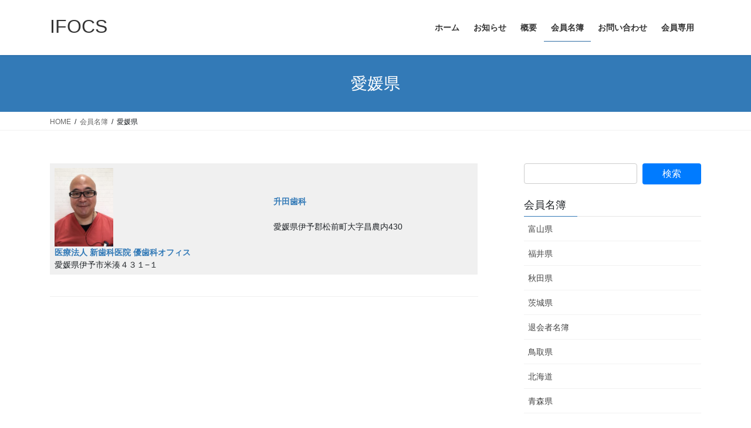

--- FILE ---
content_type: text/html; charset=UTF-8
request_url: https://ifocs.org/%E4%BC%9A%E5%93%A1%E5%90%8D%E7%B0%BF/%E6%84%9B%E5%AA%9B%E7%9C%8C/
body_size: 13968
content:
<!DOCTYPE html>
<html lang="ja">
<head>
<meta charset="utf-8">
<meta http-equiv="X-UA-Compatible" content="IE=edge">
<meta name="viewport" content="width=device-width, initial-scale=1">

<title>愛媛県 | 会員名簿 | IFOCS</title>
<meta name='robots' content='max-image-preview:large' />
	<style>img:is([sizes="auto" i], [sizes^="auto," i]) { contain-intrinsic-size: 3000px 1500px }</style>
	<link rel='dns-prefetch' href='//webfonts.sakura.ne.jp' />
<link rel="alternate" type="application/rss+xml" title="IFOCS &raquo; フィード" href="https://ifocs.org/feed/" />
<link rel="alternate" type="application/rss+xml" title="IFOCS &raquo; コメントフィード" href="https://ifocs.org/comments/feed/" />
<meta name="description" content="医療法人 新歯科医院 優歯科オフィス愛媛県伊予市米湊４３１−１升田歯科愛媛県伊予郡松前町大字昌農内430  " /><script type="text/javascript">
/* <![CDATA[ */
window._wpemojiSettings = {"baseUrl":"https:\/\/s.w.org\/images\/core\/emoji\/16.0.1\/72x72\/","ext":".png","svgUrl":"https:\/\/s.w.org\/images\/core\/emoji\/16.0.1\/svg\/","svgExt":".svg","source":{"concatemoji":"https:\/\/ifocs.org\/wp-includes\/js\/wp-emoji-release.min.js?ver=6.8.3"}};
/*! This file is auto-generated */
!function(s,n){var o,i,e;function c(e){try{var t={supportTests:e,timestamp:(new Date).valueOf()};sessionStorage.setItem(o,JSON.stringify(t))}catch(e){}}function p(e,t,n){e.clearRect(0,0,e.canvas.width,e.canvas.height),e.fillText(t,0,0);var t=new Uint32Array(e.getImageData(0,0,e.canvas.width,e.canvas.height).data),a=(e.clearRect(0,0,e.canvas.width,e.canvas.height),e.fillText(n,0,0),new Uint32Array(e.getImageData(0,0,e.canvas.width,e.canvas.height).data));return t.every(function(e,t){return e===a[t]})}function u(e,t){e.clearRect(0,0,e.canvas.width,e.canvas.height),e.fillText(t,0,0);for(var n=e.getImageData(16,16,1,1),a=0;a<n.data.length;a++)if(0!==n.data[a])return!1;return!0}function f(e,t,n,a){switch(t){case"flag":return n(e,"\ud83c\udff3\ufe0f\u200d\u26a7\ufe0f","\ud83c\udff3\ufe0f\u200b\u26a7\ufe0f")?!1:!n(e,"\ud83c\udde8\ud83c\uddf6","\ud83c\udde8\u200b\ud83c\uddf6")&&!n(e,"\ud83c\udff4\udb40\udc67\udb40\udc62\udb40\udc65\udb40\udc6e\udb40\udc67\udb40\udc7f","\ud83c\udff4\u200b\udb40\udc67\u200b\udb40\udc62\u200b\udb40\udc65\u200b\udb40\udc6e\u200b\udb40\udc67\u200b\udb40\udc7f");case"emoji":return!a(e,"\ud83e\udedf")}return!1}function g(e,t,n,a){var r="undefined"!=typeof WorkerGlobalScope&&self instanceof WorkerGlobalScope?new OffscreenCanvas(300,150):s.createElement("canvas"),o=r.getContext("2d",{willReadFrequently:!0}),i=(o.textBaseline="top",o.font="600 32px Arial",{});return e.forEach(function(e){i[e]=t(o,e,n,a)}),i}function t(e){var t=s.createElement("script");t.src=e,t.defer=!0,s.head.appendChild(t)}"undefined"!=typeof Promise&&(o="wpEmojiSettingsSupports",i=["flag","emoji"],n.supports={everything:!0,everythingExceptFlag:!0},e=new Promise(function(e){s.addEventListener("DOMContentLoaded",e,{once:!0})}),new Promise(function(t){var n=function(){try{var e=JSON.parse(sessionStorage.getItem(o));if("object"==typeof e&&"number"==typeof e.timestamp&&(new Date).valueOf()<e.timestamp+604800&&"object"==typeof e.supportTests)return e.supportTests}catch(e){}return null}();if(!n){if("undefined"!=typeof Worker&&"undefined"!=typeof OffscreenCanvas&&"undefined"!=typeof URL&&URL.createObjectURL&&"undefined"!=typeof Blob)try{var e="postMessage("+g.toString()+"("+[JSON.stringify(i),f.toString(),p.toString(),u.toString()].join(",")+"));",a=new Blob([e],{type:"text/javascript"}),r=new Worker(URL.createObjectURL(a),{name:"wpTestEmojiSupports"});return void(r.onmessage=function(e){c(n=e.data),r.terminate(),t(n)})}catch(e){}c(n=g(i,f,p,u))}t(n)}).then(function(e){for(var t in e)n.supports[t]=e[t],n.supports.everything=n.supports.everything&&n.supports[t],"flag"!==t&&(n.supports.everythingExceptFlag=n.supports.everythingExceptFlag&&n.supports[t]);n.supports.everythingExceptFlag=n.supports.everythingExceptFlag&&!n.supports.flag,n.DOMReady=!1,n.readyCallback=function(){n.DOMReady=!0}}).then(function(){return e}).then(function(){var e;n.supports.everything||(n.readyCallback(),(e=n.source||{}).concatemoji?t(e.concatemoji):e.wpemoji&&e.twemoji&&(t(e.twemoji),t(e.wpemoji)))}))}((window,document),window._wpemojiSettings);
/* ]]> */
</script>
<link rel='stylesheet' id='sdm-styles-css' href='https://ifocs.org/wp-content/plugins/simple-download-monitor/css/sdm_wp_styles.css?ver=6.8.3' type='text/css' media='all' />
<link rel='stylesheet' id='vkExUnit_common_style-css' href='https://ifocs.org/wp-content/plugins/vk-all-in-one-expansion-unit/assets/css/vkExUnit_style.css?ver=9.109.0.1' type='text/css' media='all' />
<style id='vkExUnit_common_style-inline-css' type='text/css'>
:root {--ver_page_top_button_url:url(https://ifocs.org/wp-content/plugins/vk-all-in-one-expansion-unit/assets/images/to-top-btn-icon.svg);}@font-face {font-weight: normal;font-style: normal;font-family: "vk_sns";src: url("https://ifocs.org/wp-content/plugins/vk-all-in-one-expansion-unit/inc/sns/icons/fonts/vk_sns.eot?-bq20cj");src: url("https://ifocs.org/wp-content/plugins/vk-all-in-one-expansion-unit/inc/sns/icons/fonts/vk_sns.eot?#iefix-bq20cj") format("embedded-opentype"),url("https://ifocs.org/wp-content/plugins/vk-all-in-one-expansion-unit/inc/sns/icons/fonts/vk_sns.woff?-bq20cj") format("woff"),url("https://ifocs.org/wp-content/plugins/vk-all-in-one-expansion-unit/inc/sns/icons/fonts/vk_sns.ttf?-bq20cj") format("truetype"),url("https://ifocs.org/wp-content/plugins/vk-all-in-one-expansion-unit/inc/sns/icons/fonts/vk_sns.svg?-bq20cj#vk_sns") format("svg");}
.veu_promotion-alert__content--text {border: 1px solid rgba(0,0,0,0.125);padding: 0.5em 1em;border-radius: var(--vk-size-radius);margin-bottom: var(--vk-margin-block-bottom);font-size: 0.875rem;}/* Alert Content部分に段落タグを入れた場合に最後の段落の余白を0にする */.veu_promotion-alert__content--text p:last-of-type{margin-bottom:0;margin-top: 0;}
</style>
<style id='wp-emoji-styles-inline-css' type='text/css'>

	img.wp-smiley, img.emoji {
		display: inline !important;
		border: none !important;
		box-shadow: none !important;
		height: 1em !important;
		width: 1em !important;
		margin: 0 0.07em !important;
		vertical-align: -0.1em !important;
		background: none !important;
		padding: 0 !important;
	}
</style>
<link rel='stylesheet' id='wp-block-library-css' href='https://ifocs.org/wp-includes/css/dist/block-library/style.min.css?ver=6.8.3' type='text/css' media='all' />
<style id='classic-theme-styles-inline-css' type='text/css'>
/*! This file is auto-generated */
.wp-block-button__link{color:#fff;background-color:#32373c;border-radius:9999px;box-shadow:none;text-decoration:none;padding:calc(.667em + 2px) calc(1.333em + 2px);font-size:1.125em}.wp-block-file__button{background:#32373c;color:#fff;text-decoration:none}
</style>
<style id='global-styles-inline-css' type='text/css'>
:root{--wp--preset--aspect-ratio--square: 1;--wp--preset--aspect-ratio--4-3: 4/3;--wp--preset--aspect-ratio--3-4: 3/4;--wp--preset--aspect-ratio--3-2: 3/2;--wp--preset--aspect-ratio--2-3: 2/3;--wp--preset--aspect-ratio--16-9: 16/9;--wp--preset--aspect-ratio--9-16: 9/16;--wp--preset--color--black: #000000;--wp--preset--color--cyan-bluish-gray: #abb8c3;--wp--preset--color--white: #ffffff;--wp--preset--color--pale-pink: #f78da7;--wp--preset--color--vivid-red: #cf2e2e;--wp--preset--color--luminous-vivid-orange: #ff6900;--wp--preset--color--luminous-vivid-amber: #fcb900;--wp--preset--color--light-green-cyan: #7bdcb5;--wp--preset--color--vivid-green-cyan: #00d084;--wp--preset--color--pale-cyan-blue: #8ed1fc;--wp--preset--color--vivid-cyan-blue: #0693e3;--wp--preset--color--vivid-purple: #9b51e0;--wp--preset--gradient--vivid-cyan-blue-to-vivid-purple: linear-gradient(135deg,rgba(6,147,227,1) 0%,rgb(155,81,224) 100%);--wp--preset--gradient--light-green-cyan-to-vivid-green-cyan: linear-gradient(135deg,rgb(122,220,180) 0%,rgb(0,208,130) 100%);--wp--preset--gradient--luminous-vivid-amber-to-luminous-vivid-orange: linear-gradient(135deg,rgba(252,185,0,1) 0%,rgba(255,105,0,1) 100%);--wp--preset--gradient--luminous-vivid-orange-to-vivid-red: linear-gradient(135deg,rgba(255,105,0,1) 0%,rgb(207,46,46) 100%);--wp--preset--gradient--very-light-gray-to-cyan-bluish-gray: linear-gradient(135deg,rgb(238,238,238) 0%,rgb(169,184,195) 100%);--wp--preset--gradient--cool-to-warm-spectrum: linear-gradient(135deg,rgb(74,234,220) 0%,rgb(151,120,209) 20%,rgb(207,42,186) 40%,rgb(238,44,130) 60%,rgb(251,105,98) 80%,rgb(254,248,76) 100%);--wp--preset--gradient--blush-light-purple: linear-gradient(135deg,rgb(255,206,236) 0%,rgb(152,150,240) 100%);--wp--preset--gradient--blush-bordeaux: linear-gradient(135deg,rgb(254,205,165) 0%,rgb(254,45,45) 50%,rgb(107,0,62) 100%);--wp--preset--gradient--luminous-dusk: linear-gradient(135deg,rgb(255,203,112) 0%,rgb(199,81,192) 50%,rgb(65,88,208) 100%);--wp--preset--gradient--pale-ocean: linear-gradient(135deg,rgb(255,245,203) 0%,rgb(182,227,212) 50%,rgb(51,167,181) 100%);--wp--preset--gradient--electric-grass: linear-gradient(135deg,rgb(202,248,128) 0%,rgb(113,206,126) 100%);--wp--preset--gradient--midnight: linear-gradient(135deg,rgb(2,3,129) 0%,rgb(40,116,252) 100%);--wp--preset--font-size--small: 13px;--wp--preset--font-size--medium: 20px;--wp--preset--font-size--large: 36px;--wp--preset--font-size--x-large: 42px;--wp--preset--spacing--20: 0.44rem;--wp--preset--spacing--30: 0.67rem;--wp--preset--spacing--40: 1rem;--wp--preset--spacing--50: 1.5rem;--wp--preset--spacing--60: 2.25rem;--wp--preset--spacing--70: 3.38rem;--wp--preset--spacing--80: 5.06rem;--wp--preset--shadow--natural: 6px 6px 9px rgba(0, 0, 0, 0.2);--wp--preset--shadow--deep: 12px 12px 50px rgba(0, 0, 0, 0.4);--wp--preset--shadow--sharp: 6px 6px 0px rgba(0, 0, 0, 0.2);--wp--preset--shadow--outlined: 6px 6px 0px -3px rgba(255, 255, 255, 1), 6px 6px rgba(0, 0, 0, 1);--wp--preset--shadow--crisp: 6px 6px 0px rgba(0, 0, 0, 1);}:where(.is-layout-flex){gap: 0.5em;}:where(.is-layout-grid){gap: 0.5em;}body .is-layout-flex{display: flex;}.is-layout-flex{flex-wrap: wrap;align-items: center;}.is-layout-flex > :is(*, div){margin: 0;}body .is-layout-grid{display: grid;}.is-layout-grid > :is(*, div){margin: 0;}:where(.wp-block-columns.is-layout-flex){gap: 2em;}:where(.wp-block-columns.is-layout-grid){gap: 2em;}:where(.wp-block-post-template.is-layout-flex){gap: 1.25em;}:where(.wp-block-post-template.is-layout-grid){gap: 1.25em;}.has-black-color{color: var(--wp--preset--color--black) !important;}.has-cyan-bluish-gray-color{color: var(--wp--preset--color--cyan-bluish-gray) !important;}.has-white-color{color: var(--wp--preset--color--white) !important;}.has-pale-pink-color{color: var(--wp--preset--color--pale-pink) !important;}.has-vivid-red-color{color: var(--wp--preset--color--vivid-red) !important;}.has-luminous-vivid-orange-color{color: var(--wp--preset--color--luminous-vivid-orange) !important;}.has-luminous-vivid-amber-color{color: var(--wp--preset--color--luminous-vivid-amber) !important;}.has-light-green-cyan-color{color: var(--wp--preset--color--light-green-cyan) !important;}.has-vivid-green-cyan-color{color: var(--wp--preset--color--vivid-green-cyan) !important;}.has-pale-cyan-blue-color{color: var(--wp--preset--color--pale-cyan-blue) !important;}.has-vivid-cyan-blue-color{color: var(--wp--preset--color--vivid-cyan-blue) !important;}.has-vivid-purple-color{color: var(--wp--preset--color--vivid-purple) !important;}.has-black-background-color{background-color: var(--wp--preset--color--black) !important;}.has-cyan-bluish-gray-background-color{background-color: var(--wp--preset--color--cyan-bluish-gray) !important;}.has-white-background-color{background-color: var(--wp--preset--color--white) !important;}.has-pale-pink-background-color{background-color: var(--wp--preset--color--pale-pink) !important;}.has-vivid-red-background-color{background-color: var(--wp--preset--color--vivid-red) !important;}.has-luminous-vivid-orange-background-color{background-color: var(--wp--preset--color--luminous-vivid-orange) !important;}.has-luminous-vivid-amber-background-color{background-color: var(--wp--preset--color--luminous-vivid-amber) !important;}.has-light-green-cyan-background-color{background-color: var(--wp--preset--color--light-green-cyan) !important;}.has-vivid-green-cyan-background-color{background-color: var(--wp--preset--color--vivid-green-cyan) !important;}.has-pale-cyan-blue-background-color{background-color: var(--wp--preset--color--pale-cyan-blue) !important;}.has-vivid-cyan-blue-background-color{background-color: var(--wp--preset--color--vivid-cyan-blue) !important;}.has-vivid-purple-background-color{background-color: var(--wp--preset--color--vivid-purple) !important;}.has-black-border-color{border-color: var(--wp--preset--color--black) !important;}.has-cyan-bluish-gray-border-color{border-color: var(--wp--preset--color--cyan-bluish-gray) !important;}.has-white-border-color{border-color: var(--wp--preset--color--white) !important;}.has-pale-pink-border-color{border-color: var(--wp--preset--color--pale-pink) !important;}.has-vivid-red-border-color{border-color: var(--wp--preset--color--vivid-red) !important;}.has-luminous-vivid-orange-border-color{border-color: var(--wp--preset--color--luminous-vivid-orange) !important;}.has-luminous-vivid-amber-border-color{border-color: var(--wp--preset--color--luminous-vivid-amber) !important;}.has-light-green-cyan-border-color{border-color: var(--wp--preset--color--light-green-cyan) !important;}.has-vivid-green-cyan-border-color{border-color: var(--wp--preset--color--vivid-green-cyan) !important;}.has-pale-cyan-blue-border-color{border-color: var(--wp--preset--color--pale-cyan-blue) !important;}.has-vivid-cyan-blue-border-color{border-color: var(--wp--preset--color--vivid-cyan-blue) !important;}.has-vivid-purple-border-color{border-color: var(--wp--preset--color--vivid-purple) !important;}.has-vivid-cyan-blue-to-vivid-purple-gradient-background{background: var(--wp--preset--gradient--vivid-cyan-blue-to-vivid-purple) !important;}.has-light-green-cyan-to-vivid-green-cyan-gradient-background{background: var(--wp--preset--gradient--light-green-cyan-to-vivid-green-cyan) !important;}.has-luminous-vivid-amber-to-luminous-vivid-orange-gradient-background{background: var(--wp--preset--gradient--luminous-vivid-amber-to-luminous-vivid-orange) !important;}.has-luminous-vivid-orange-to-vivid-red-gradient-background{background: var(--wp--preset--gradient--luminous-vivid-orange-to-vivid-red) !important;}.has-very-light-gray-to-cyan-bluish-gray-gradient-background{background: var(--wp--preset--gradient--very-light-gray-to-cyan-bluish-gray) !important;}.has-cool-to-warm-spectrum-gradient-background{background: var(--wp--preset--gradient--cool-to-warm-spectrum) !important;}.has-blush-light-purple-gradient-background{background: var(--wp--preset--gradient--blush-light-purple) !important;}.has-blush-bordeaux-gradient-background{background: var(--wp--preset--gradient--blush-bordeaux) !important;}.has-luminous-dusk-gradient-background{background: var(--wp--preset--gradient--luminous-dusk) !important;}.has-pale-ocean-gradient-background{background: var(--wp--preset--gradient--pale-ocean) !important;}.has-electric-grass-gradient-background{background: var(--wp--preset--gradient--electric-grass) !important;}.has-midnight-gradient-background{background: var(--wp--preset--gradient--midnight) !important;}.has-small-font-size{font-size: var(--wp--preset--font-size--small) !important;}.has-medium-font-size{font-size: var(--wp--preset--font-size--medium) !important;}.has-large-font-size{font-size: var(--wp--preset--font-size--large) !important;}.has-x-large-font-size{font-size: var(--wp--preset--font-size--x-large) !important;}
:where(.wp-block-post-template.is-layout-flex){gap: 1.25em;}:where(.wp-block-post-template.is-layout-grid){gap: 1.25em;}
:where(.wp-block-columns.is-layout-flex){gap: 2em;}:where(.wp-block-columns.is-layout-grid){gap: 2em;}
:root :where(.wp-block-pullquote){font-size: 1.5em;line-height: 1.6;}
</style>
<link rel='stylesheet' id='contact-form-7-css' href='https://ifocs.org/wp-content/plugins/contact-form-7/includes/css/styles.css?ver=6.1.4' type='text/css' media='all' />
<link rel='stylesheet' id='bootstrap-4-style-css' href='https://ifocs.org/wp-content/themes/lightning/library/bootstrap-4/css/bootstrap.min.css?ver=4.5.0' type='text/css' media='all' />
<link rel='stylesheet' id='lightning-common-style-css' href='https://ifocs.org/wp-content/themes/lightning/assets/css/common.css?ver=11.4.4' type='text/css' media='all' />
<style id='lightning-common-style-inline-css' type='text/css'>
/* vk-mobile-nav */:root {--vk-mobile-nav-menu-btn-bg-src: url("https://ifocs.org/wp-content/themes/lightning/inc/vk-mobile-nav/package//images/vk-menu-btn-black.svg");--vk-mobile-nav-menu-btn-close-bg-src: url("https://ifocs.org/wp-content/themes/lightning/inc/vk-mobile-nav/package//images/vk-menu-close-black.svg");--vk-menu-acc-icon-open-black-bg-src: url("https://ifocs.org/wp-content/themes/lightning/inc/vk-mobile-nav/package//images/vk-menu-acc-icon-open-black.svg");--vk-menu-acc-icon-close-black-bg-src: url("https://ifocs.org/wp-content/themes/lightning/inc/vk-mobile-nav/package//images/vk-menu-close-black.svg");}
</style>
<link rel='stylesheet' id='lightning-design-style-css' href='https://ifocs.org/wp-content/themes/lightning/design-skin/origin2/css/style.css?ver=11.4.4' type='text/css' media='all' />
<style id='lightning-design-style-inline-css' type='text/css'>
a { color:#337ab7; }/* sidebar child menu display */.localNav ul ul.children{ display:none; }.localNav ul li.current_page_ancestor ul.children,.localNav ul li.current_page_item ul.children,.localNav ul li.current-cat ul.children{ display:block; }
.media .media-body .media-heading a:hover { color:#337ab7; }@media (min-width: 768px){.gMenu > li:before,.gMenu > li.menu-item-has-children::after { border-bottom-color:#2e6da4 }.gMenu li li { background-color:#2e6da4 }.gMenu li li a:hover { background-color:#337ab7; }} /* @media (min-width: 768px) */.page-header { background-color:#337ab7; }h2,.mainSection-title { border-top-color:#337ab7; }h3:after,.subSection-title:after { border-bottom-color:#337ab7; }ul.page-numbers li span.page-numbers.current { background-color:#337ab7; }.pager li > a { border-color:#337ab7;color:#337ab7;}.pager li > a:hover { background-color:#337ab7;color:#fff;}.siteFooter { border-top-color:#337ab7; }dt { border-left-color:#337ab7; }:root {--g_nav_main_acc_icon_open_url:url(https://ifocs.org/wp-content/themes/lightning/inc/vk-mobile-nav/package/images/vk-menu-acc-icon-open-black.svg);--g_nav_main_acc_icon_close_url: url(https://ifocs.org/wp-content/themes/lightning/inc/vk-mobile-nav/package/images/vk-menu-close-black.svg);--g_nav_sub_acc_icon_open_url: url(https://ifocs.org/wp-content/themes/lightning/inc/vk-mobile-nav/package/images/vk-menu-acc-icon-open-white.svg);--g_nav_sub_acc_icon_close_url: url(https://ifocs.org/wp-content/themes/lightning/inc/vk-mobile-nav/package/images/vk-menu-close-white.svg);}
</style>
<link rel='stylesheet' id='veu-cta-css' href='https://ifocs.org/wp-content/plugins/vk-all-in-one-expansion-unit/inc/call-to-action/package/assets/css/style.css?ver=9.109.0.1' type='text/css' media='all' />
<link rel='stylesheet' id='lightning-theme-style-css' href='https://ifocs.org/wp-content/themes/lightning/style.css?ver=11.4.4' type='text/css' media='all' />
<link rel='stylesheet' id='tablepress-default-css' href='https://ifocs.org/wp-content/plugins/tablepress/css/build/default.css?ver=3.2.6' type='text/css' media='all' />
<script type="text/javascript" src="https://ifocs.org/wp-includes/js/jquery/jquery.min.js?ver=3.7.1" id="jquery-core-js"></script>
<script type="text/javascript" src="https://ifocs.org/wp-includes/js/jquery/jquery-migrate.min.js?ver=3.4.1" id="jquery-migrate-js"></script>
<script type="text/javascript" src="//webfonts.sakura.ne.jp/js/sakurav3.js?fadein=0&amp;ver=3.1.4" id="typesquare_std-js"></script>
<script type="text/javascript" id="sdm-scripts-js-extra">
/* <![CDATA[ */
var sdm_ajax_script = {"ajaxurl":"https:\/\/ifocs.org\/wp-admin\/admin-ajax.php"};
/* ]]> */
</script>
<script type="text/javascript" src="https://ifocs.org/wp-content/plugins/simple-download-monitor/js/sdm_wp_scripts.js?ver=6.8.3" id="sdm-scripts-js"></script>
<link rel="https://api.w.org/" href="https://ifocs.org/wp-json/" /><link rel="alternate" title="JSON" type="application/json" href="https://ifocs.org/wp-json/wp/v2/pages/1087" /><link rel="EditURI" type="application/rsd+xml" title="RSD" href="https://ifocs.org/xmlrpc.php?rsd" />
<meta name="generator" content="WordPress 6.8.3" />
<link rel="canonical" href="https://ifocs.org/%e4%bc%9a%e5%93%a1%e5%90%8d%e7%b0%bf/%e6%84%9b%e5%aa%9b%e7%9c%8c/" />
<link rel='shortlink' href='https://ifocs.org/?p=1087' />
<link rel="alternate" title="oEmbed (JSON)" type="application/json+oembed" href="https://ifocs.org/wp-json/oembed/1.0/embed?url=https%3A%2F%2Fifocs.org%2F%25e4%25bc%259a%25e5%2593%25a1%25e5%2590%258d%25e7%25b0%25bf%2F%25e6%2584%259b%25e5%25aa%259b%25e7%259c%258c%2F" />
<link rel="alternate" title="oEmbed (XML)" type="text/xml+oembed" href="https://ifocs.org/wp-json/oembed/1.0/embed?url=https%3A%2F%2Fifocs.org%2F%25e4%25bc%259a%25e5%2593%25a1%25e5%2590%258d%25e7%25b0%25bf%2F%25e6%2584%259b%25e5%25aa%259b%25e7%259c%258c%2F&#038;format=xml" />
<style id="lightning-color-custom-for-plugins" type="text/css">/* ltg theme common */.color_key_bg,.color_key_bg_hover:hover{background-color: #337ab7;}.color_key_txt,.color_key_txt_hover:hover{color: #337ab7;}.color_key_border,.color_key_border_hover:hover{border-color: #337ab7;}.color_key_dark_bg,.color_key_dark_bg_hover:hover{background-color: #2e6da4;}.color_key_dark_txt,.color_key_dark_txt_hover:hover{color: #2e6da4;}.color_key_dark_border,.color_key_dark_border_hover:hover{border-color: #2e6da4;}</style><link rel="icon" href="https://ifocs.org/wp-content/uploads/2020/07/ifocs.png" sizes="32x32" />
<link rel="icon" href="https://ifocs.org/wp-content/uploads/2020/07/ifocs.png" sizes="192x192" />
<link rel="apple-touch-icon" href="https://ifocs.org/wp-content/uploads/2020/07/ifocs.png" />
<meta name="msapplication-TileImage" content="https://ifocs.org/wp-content/uploads/2020/07/ifocs.png" />
		<style type="text/css" id="wp-custom-css">
			.copySection{
display:none
}		</style>
		
</head>
<body class="wp-singular page-template-default page page-id-1087 page-parent page-child parent-pageid-59 wp-theme-lightning sidebar-fix sidebar-fix-priority-top bootstrap4 device-pc post-name-%e6%84%9b%e5%aa%9b%e7%9c%8c post-type-page">
<a class="skip-link screen-reader-text" href="#main">コンテンツへスキップ</a>
<a class="skip-link screen-reader-text" href="#vk-mobile-nav">ナビゲーションに移動</a>
<header class="siteHeader">
		<div class="container siteHeadContainer">
		<div class="navbar-header">
						<p class="navbar-brand siteHeader_logo">
			<a href="https://ifocs.org/">
				<span>IFOCS</span>
			</a>
			</p>
								</div>

		<div id="gMenu_outer" class="gMenu_outer"><nav class="menu-%e3%83%a1%e3%82%a4%e3%83%b3-container"><ul id="menu-%e3%83%a1%e3%82%a4%e3%83%b3" class="menu gMenu vk-menu-acc"><li id="menu-item-21" class="menu-item menu-item-type-custom menu-item-object-custom menu-item-home"><a href="https://ifocs.org/"><strong class="gMenu_name">ホーム</strong></a></li>
<li id="menu-item-952" class="menu-item menu-item-type-taxonomy menu-item-object-category"><a href="https://ifocs.org/category/whatisnew/"><strong class="gMenu_name">お知らせ</strong></a></li>
<li id="menu-item-22" class="menu-item menu-item-type-post_type menu-item-object-page"><a href="https://ifocs.org/%e6%a6%82%e8%a6%81/"><strong class="gMenu_name">概要</strong></a></li>
<li id="menu-item-853" class="menu-item menu-item-type-post_type menu-item-object-page current-page-ancestor"><a href="https://ifocs.org/%e4%bc%9a%e5%93%a1%e5%90%8d%e7%b0%bf/"><strong class="gMenu_name">会員名簿</strong></a></li>
<li id="menu-item-775" class="menu-item menu-item-type-post_type menu-item-object-page"><a href="https://ifocs.org/%e3%81%8a%e5%95%8f%e3%81%84%e5%90%88%e3%82%8f%e3%81%9b-2/"><strong class="gMenu_name">お問い合わせ</strong></a></li>
<li id="menu-item-858" class="menu-item menu-item-type-post_type menu-item-object-page"><a href="https://ifocs.org/%e4%bc%9a%e5%93%a1%e5%b0%82%e7%94%a8/"><strong class="gMenu_name">会員専用</strong></a></li>
</ul></nav></div>	</div>
	</header>

<div class="section page-header"><div class="container"><div class="row"><div class="col-md-12">
<h1 class="page-header_pageTitle">
愛媛県</h1>
</div></div></div></div><!-- [ /.page-header ] -->
<!-- [ .breadSection ] -->
<div class="section breadSection">
<div class="container">
<div class="row">
<ol class="breadcrumb" itemtype="http://schema.org/BreadcrumbList"><li id="panHome" itemprop="itemListElement" itemscope itemtype="http://schema.org/ListItem"><a itemprop="item" href="https://ifocs.org/"><span itemprop="name"><i class="fa fa-home"></i> HOME</span></a></li><li itemprop="itemListElement" itemscope itemtype="http://schema.org/ListItem"><a itemprop="item" href="https://ifocs.org/%e4%bc%9a%e5%93%a1%e5%90%8d%e7%b0%bf/"><span itemprop="name">会員名簿</span></a></li><li><span>愛媛県</span></li></ol>
</div>
</div>
</div>
<!-- [ /.breadSection ] -->
<div class="section siteContent">
<div class="container">
<div class="row">

	<div class="col mainSection mainSection-col-two baseSection" id="main" role="main">
						<article id="post-1087" class="post-1087 page type-page status-publish hentry">

				<div class="entry-body">
		
<div class="wp-block-group">
<div class="wp-block-group__inner-container is-layout-flow wp-block-group-is-layout-flow">
<figure class="wp-block-table is-style-stripes">
<table>
<tbody>
<tr>
<td><img decoding="async" width="100" height="133" class="wp-image-1085" style="width: 100px;" src="https://ifocs.org/wp-content/uploads/2020/08/優歯科　新先生-rotated.jpg" alt="" srcset="https://ifocs.org/wp-content/uploads/2020/08/優歯科　新先生-rotated.jpg 480w, https://ifocs.org/wp-content/uploads/2020/08/優歯科　新先生-225x300.jpg 225w" sizes="(max-width: 100px) 100vw, 100px" /><br /><strong><a href="https://ifocs.org/%e4%bc%9a%e5%93%a1%e5%90%8d%e7%b0%bf/%e6%84%9b%e5%aa%9b%e7%9c%8c/%e5%8c%bb%e7%99%82%e6%b3%95%e4%ba%ba%e6%96%b0%e6%ad%af%e7%a7%91%e5%8c%bb%e9%99%a2%e5%84%aa%e6%ad%af%e7%a7%91%e3%82%aa%e3%83%95%e3%82%a3%e3%82%b9/">医療法人 新歯科医院 優歯科オフィス</a></strong><br />愛媛県伊予市米湊４３１−１</td>
<td>
<p><a href="https://ifocs.org/%e4%bc%9a%e5%93%a1%e5%90%8d%e7%b0%bf/%e6%84%9b%e5%aa%9b%e7%9c%8c/%e5%8d%87%e7%94%b0%e6%ad%af%e7%a7%91/"><strong>升田歯科</strong></a></p>
<p>愛媛県伊予郡松前町大字昌農内430</p>
</td>
</tr>
<tr>
<td> </td>
<td> </td>
</tr>
</tbody>
</table>
</figure>
</div>
</div>
		</div>
		
				</article><!-- [ /#post-1087 ] -->
				</div><!-- [ /.mainSection ] -->

			<div class="col subSection sideSection sideSection-col-two baseSection">
		<aside class="widget widget_search" id="search-8"><form role="search" method="get" id="searchform" class="searchform" action="https://ifocs.org/">
				<div>
					<label class="screen-reader-text" for="s">検索:</label>
					<input type="text" value="" name="s" id="s" />
					<input type="submit" id="searchsubmit" value="検索" />
				</div>
			</form></aside>			<aside class="widget widget_child_page widget_link_list">
			<nav class="localNav">
			<h1 class="subSection-title"><a href="https://ifocs.org/%e4%bc%9a%e5%93%a1%e5%90%8d%e7%b0%bf/">会員名簿</a></h1>
			<ul>
			<li class="page_item page-item-2698 page_item_has_children"><a href="https://ifocs.org/%e4%bc%9a%e5%93%a1%e5%90%8d%e7%b0%bf/%e5%af%8c%e5%b1%b1%e7%9c%8c/">富山県</a>
<ul class='children'>
	<li class="page_item page-item-2695"><a href="https://ifocs.org/%e4%bc%9a%e5%93%a1%e5%90%8d%e7%b0%bf/%e5%af%8c%e5%b1%b1%e7%9c%8c/%e8%97%a4%e3%81%ae%e4%b8%98%e6%ad%af%e7%a7%91%e5%8c%bb%e9%99%a2/">医療法人社団 藤の丘歯科医院</a></li>
</ul>
</li>
<li class="page_item page-item-1713 page_item_has_children"><a href="https://ifocs.org/%e4%bc%9a%e5%93%a1%e5%90%8d%e7%b0%bf/%e7%a6%8f%e4%ba%95%e7%9c%8c/">福井県</a>
<ul class='children'>
	<li class="page_item page-item-1711"><a href="https://ifocs.org/%e4%bc%9a%e5%93%a1%e5%90%8d%e7%b0%bf/%e7%a6%8f%e4%ba%95%e7%9c%8c/%e3%81%8b%e3%81%9f%e3%81%8e%e3%82%8a%e6%ad%af%e7%a7%91%e3%82%af%e3%83%aa%e3%83%8b%e3%83%83%e3%82%af/">かたぎり歯科クリニック</a></li>
	<li class="page_item page-item-1715"><a href="https://ifocs.org/%e4%bc%9a%e5%93%a1%e5%90%8d%e7%b0%bf/%e7%a6%8f%e4%ba%95%e7%9c%8c/%e5%8c%bb%e7%99%82%e6%b3%95%e4%ba%ba-%e8%8b%b1%e6%99%83%e4%bc%9a-%e5%b7%9d%ef%a8%91%e6%ad%af%e7%a7%91%e5%8c%bb%e9%99%a2/">医療法人 英晃会 川﨑歯科医院</a></li>
</ul>
</li>
<li class="page_item page-item-2470 page_item_has_children"><a href="https://ifocs.org/%e4%bc%9a%e5%93%a1%e5%90%8d%e7%b0%bf/%e7%a7%8b%e7%94%b0%e7%9c%8c/">秋田県</a>
<ul class='children'>
	<li class="page_item page-item-2468"><a href="https://ifocs.org/%e4%bc%9a%e5%93%a1%e5%90%8d%e7%b0%bf/%e7%a7%8b%e7%94%b0%e7%9c%8c/%e3%81%8a%e3%81%bf%e6%ad%af%e7%a7%91%e3%82%af%e3%83%aa%e3%83%8b%e3%83%83%e3%82%af/">おみ歯科クリニック</a></li>
</ul>
</li>
<li class="page_item page-item-1706 page_item_has_children"><a href="https://ifocs.org/%e4%bc%9a%e5%93%a1%e5%90%8d%e7%b0%bf/%e8%8c%a8%e5%9f%8e%e7%9c%8c/">茨城県</a>
<ul class='children'>
	<li class="page_item page-item-1704"><a href="https://ifocs.org/%e4%bc%9a%e5%93%a1%e5%90%8d%e7%b0%bf/%e8%8c%a8%e5%9f%8e%e7%9c%8c/%e3%82%a2%e3%82%a6%e3%83%ab%e3%83%87%e3%83%b3%e3%82%bf%e3%83%ab%e3%82%af%e3%83%aa%e3%83%8b%e3%83%83%e3%82%af/">アウルデンタルクリニック</a></li>
</ul>
</li>
<li class="page_item page-item-956"><a href="https://ifocs.org/%e4%bc%9a%e5%93%a1%e5%90%8d%e7%b0%bf/%e9%80%80%e4%bc%9a%e8%80%85%e5%90%8d%e7%b0%bf/">退会者名簿</a></li>
<li class="page_item page-item-1719 page_item_has_children"><a href="https://ifocs.org/%e4%bc%9a%e5%93%a1%e5%90%8d%e7%b0%bf/%e9%b3%a5%e5%8f%96%e7%9c%8c/">鳥取県</a>
<ul class='children'>
	<li class="page_item page-item-1717"><a href="https://ifocs.org/%e4%bc%9a%e5%93%a1%e5%90%8d%e7%b0%bf/%e9%b3%a5%e5%8f%96%e7%9c%8c/%e3%81%8b%e3%82%8f%e3%81%a4%e6%ad%af%e7%a7%91%e5%8c%bb%e9%99%a2/">かわつ歯科医院</a></li>
</ul>
</li>
<li class="page_item page-item-57 page_item_has_children"><a href="https://ifocs.org/%e4%bc%9a%e5%93%a1%e5%90%8d%e7%b0%bf/%e5%8c%97%e6%b5%b7%e9%81%93/">北海道</a>
<ul class='children'>
	<li class="page_item page-item-250"><a href="https://ifocs.org/%e4%bc%9a%e5%93%a1%e5%90%8d%e7%b0%bf/%e5%8c%97%e6%b5%b7%e9%81%93/%e5%8c%bb%e7%99%82%e6%b3%95%e4%ba%ba%e7%a4%be%e5%9b%a3%e6%84%9b%e5%8c%97-%e3%82%aa%e3%83%bc%e3%82%af%e6%ad%af%e7%a7%91%e3%82%af%e3%83%aa%e3%83%8b%e3%83%83%e3%82%af/">医療法人社団愛北 オーク歯科クリニック</a></li>
</ul>
</li>
<li class="page_item page-item-229 page_item_has_children"><a href="https://ifocs.org/%e4%bc%9a%e5%93%a1%e5%90%8d%e7%b0%bf/%e9%9d%92%e6%a3%ae%e7%9c%8c/">青森県</a>
<ul class='children'>
	<li class="page_item page-item-253"><a href="https://ifocs.org/%e4%bc%9a%e5%93%a1%e5%90%8d%e7%b0%bf/%e9%9d%92%e6%a3%ae%e7%9c%8c/%e3%81%aa%e3%81%8b%e3%81%ae%e7%9f%af%e6%ad%a3%e6%ad%af%e7%a7%91%e3%82%af%e3%83%aa%e3%83%8b%e3%83%83%e3%82%af/">なかの矯正歯科クリニック</a></li>
</ul>
</li>
<li class="page_item page-item-91 page_item_has_children"><a href="https://ifocs.org/%e4%bc%9a%e5%93%a1%e5%90%8d%e7%b0%bf/%e5%ae%ae%e5%9f%8e%e7%9c%8c/">宮城県</a>
<ul class='children'>
	<li class="page_item page-item-272"><a href="https://ifocs.org/%e4%bc%9a%e5%93%a1%e5%90%8d%e7%b0%bf/%e5%ae%ae%e5%9f%8e%e7%9c%8c/%e4%bd%90%e8%97%a4%e6%ad%af%e7%a7%91%e3%83%bb%e7%9f%af%e6%ad%a3%e6%ad%af%e7%a7%91%e5%8c%bb%e9%99%a2/">佐藤歯科・矯正歯科医院</a></li>
	<li class="page_item page-item-274"><a href="https://ifocs.org/%e4%bc%9a%e5%93%a1%e5%90%8d%e7%b0%bf/%e5%ae%ae%e5%9f%8e%e7%9c%8c/%e5%8c%bb%e7%99%82%e6%b3%95%e4%ba%bat%ef%bc%86k-%e5%9d%82%e4%ba%95%e3%81%8a%e3%81%a8%e3%81%aa%e3%81%93%e3%81%a9%e3%82%82%e6%ad%af%e7%a7%91/">医療法人T＆K 坂井おとなこども歯科</a></li>
</ul>
</li>
<li class="page_item page-item-94 page_item_has_children"><a href="https://ifocs.org/%e4%bc%9a%e5%93%a1%e5%90%8d%e7%b0%bf/%e7%a6%8f%e5%b3%b6%e7%9c%8c/">福島県</a>
<ul class='children'>
	<li class="page_item page-item-278"><a href="https://ifocs.org/%e4%bc%9a%e5%93%a1%e5%90%8d%e7%b0%bf/%e7%a6%8f%e5%b3%b6%e7%9c%8c/%e6%a1%91%e5%90%8d%e6%ad%af%e7%a7%91%e5%8c%bb%e9%99%a2/">桑名歯科医院</a></li>
</ul>
</li>
<li class="page_item page-item-96 page_item_has_children"><a href="https://ifocs.org/%e4%bc%9a%e5%93%a1%e5%90%8d%e7%b0%bf/%e6%a0%83%e6%9c%a8%e7%9c%8c/">栃木県</a>
<ul class='children'>
	<li class="page_item page-item-1709"><a href="https://ifocs.org/%e4%bc%9a%e5%93%a1%e5%90%8d%e7%b0%bf/%e6%a0%83%e6%9c%a8%e7%9c%8c/%e3%81%82%e3%81%8a%e3%82%84%e3%81%8e%e3%82%aa%e3%83%bc%e3%83%a9%e3%83%ab%e3%82%af%e3%83%aa%e3%83%8b%e3%83%83%e3%82%af/">あおやぎオーラルクリニック</a></li>
</ul>
</li>
<li class="page_item page-item-107 page_item_has_children"><a href="https://ifocs.org/%e4%bc%9a%e5%93%a1%e5%90%8d%e7%b0%bf/%e7%be%a4%e9%a6%ac%e7%9c%8c/">群馬県</a>
<ul class='children'>
	<li class="page_item page-item-290"><a href="https://ifocs.org/%e4%bc%9a%e5%93%a1%e5%90%8d%e7%b0%bf/%e7%be%a4%e9%a6%ac%e7%9c%8c/%e3%81%bb%e3%82%8a%e3%81%90%e3%81%a1%e6%ad%af%e7%a7%91%e5%8c%bb%e9%99%a2/">ほりぐち歯科医院</a></li>
	<li class="page_item page-item-296"><a href="https://ifocs.org/%e4%bc%9a%e5%93%a1%e5%90%8d%e7%b0%bf/%e7%be%a4%e9%a6%ac%e7%9c%8c/%e5%8c%bb%e7%99%82%e6%b3%95%e4%ba%ba%e5%af%bf%e5%92%8c%e4%bc%9a-%e3%81%8b%e3%81%9a%e6%ad%af%e7%a7%91%e8%a8%ba%e7%99%82%e6%89%80/">医療法人寿和会 かず歯科診療所</a></li>
</ul>
</li>
<li class="page_item page-item-109 page_item_has_children"><a href="https://ifocs.org/%e4%bc%9a%e5%93%a1%e5%90%8d%e7%b0%bf/%e5%9f%bc%e7%8e%89%e7%9c%8c/">埼玉県</a>
<ul class='children'>
	<li class="page_item page-item-2477"><a href="https://ifocs.org/%e4%bc%9a%e5%93%a1%e5%90%8d%e7%b0%bf/%e5%9f%bc%e7%8e%89%e7%9c%8c/%e3%81%8b%e3%81%88%e3%81%93%e6%ad%af%e7%a7%91%e5%8c%bb%e9%99%a2/">かえこ歯科医院</a></li>
	<li class="page_item page-item-723"><a href="https://ifocs.org/%e4%bc%9a%e5%93%a1%e5%90%8d%e7%b0%bf/%e5%9f%bc%e7%8e%89%e7%9c%8c/%e3%81%95%e3%81%84%e3%81%a8%e3%81%86%e6%ad%af%e7%a7%91%e5%8c%bb%e9%99%a2/">さいとう歯科医院</a></li>
	<li class="page_item page-item-731"><a href="https://ifocs.org/%e4%bc%9a%e5%93%a1%e5%90%8d%e7%b0%bf/%e5%9f%bc%e7%8e%89%e7%9c%8c/%e3%81%99%e3%82%8f%e5%85%ac%e5%9c%92%e3%83%87%e3%83%b3%e3%82%bf%e3%83%ab%e3%82%af%e3%83%aa%e3%83%8b%e3%83%83%e3%82%af/">すわ公園デンタルクリニック</a></li>
	<li class="page_item page-item-726"><a href="https://ifocs.org/%e4%bc%9a%e5%93%a1%e5%90%8d%e7%b0%bf/%e5%9f%bc%e7%8e%89%e7%9c%8c/%e5%8c%bb%e7%99%82%e6%b3%95%e4%ba%ba-%e7%9f%a2%e6%b2%a2%e6%ad%af%e7%a7%91%e5%8c%bb%e9%99%a2/">医療法人 矢沢歯科医院</a></li>
</ul>
</li>
<li class="page_item page-item-113 page_item_has_children"><a href="https://ifocs.org/%e4%bc%9a%e5%93%a1%e5%90%8d%e7%b0%bf/%e5%8d%83%e8%91%89%e7%9c%8c/">千葉県</a>
<ul class='children'>
	<li class="page_item page-item-358"><a href="https://ifocs.org/%e4%bc%9a%e5%93%a1%e5%90%8d%e7%b0%bf/%e5%8d%83%e8%91%89%e7%9c%8c/%e3%81%bf%e3%81%a9%e3%82%8a%e6%ad%af%e7%a7%91%e5%8c%bb%e9%99%a2/">みどり歯科医院</a></li>
	<li class="page_item page-item-363"><a href="https://ifocs.org/%e4%bc%9a%e5%93%a1%e5%90%8d%e7%b0%bf/%e5%8d%83%e8%91%89%e7%9c%8c/%e5%8c%bb%e7%99%82%e6%b3%95%e4%ba%ba%e5%8f%8b%e6%ad%a3%e4%bc%9a-%e6%9f%8f%e3%82%af%e3%83%ac%e3%82%a4%e3%83%b3%e7%b7%8f%e5%90%88%e6%ad%af%e7%a7%91/">医療法人社団 友正会 南柏クレイン総合歯科</a></li>
	<li class="page_item page-item-1987"><a href="https://ifocs.org/%e4%bc%9a%e5%93%a1%e5%90%8d%e7%b0%bf/%e5%8d%83%e8%91%89%e7%9c%8c/%e6%9f%8f%e3%82%af%e3%83%ac%e3%82%a4%e3%83%b3%e7%b7%8f%e5%90%88%e6%ad%af%e7%a7%91%e7%9f%af%e6%ad%a3%e6%ad%af%e7%a7%91/">医療法人社団 友正会 柏クレイン総合歯科・矯正歯科</a></li>
	<li class="page_item page-item-2660"><a href="https://ifocs.org/%e4%bc%9a%e5%93%a1%e5%90%8d%e7%b0%bf/%e5%8d%83%e8%91%89%e7%9c%8c/%e5%8c%bb%e7%99%82%e6%b3%95%e4%ba%ba%e7%a4%be%e5%9b%a3-%e6%99%83%e6%88%90%e4%bc%9a-%e3%81%aa%e3%81%ae%e3%81%af%e3%81%aa%e3%82%ac%e3%83%bc%e3%83%87%e3%83%b3%e6%ad%af%e7%a7%91/">医療法人社団 晃成会 なのはなガーデン歯科</a></li>
	<li class="page_item page-item-1574"><a href="https://ifocs.org/%e4%bc%9a%e5%93%a1%e5%90%8d%e7%b0%bf/%e5%8d%83%e8%91%89%e7%9c%8c/%e5%8c%bb%e7%99%82%e6%b3%95%e4%ba%ba%e7%a4%be%e5%9b%a3-%e6%99%83%e6%88%90%e4%bc%9a-%e3%81%bf%e3%81%9a%e3%81%bb%e3%81%ae%e6%a3%ae%e6%ad%af%e7%a7%91/">医療法人社団 晃成会 みずほの森歯科</a></li>
</ul>
</li>
<li class="page_item page-item-111 page_item_has_children"><a href="https://ifocs.org/%e4%bc%9a%e5%93%a1%e5%90%8d%e7%b0%bf/%e6%9d%b1%e4%ba%ac%e9%83%bd/">東京都</a>
<ul class='children'>
	<li class="page_item page-item-1599"><a href="https://ifocs.org/%e4%bc%9a%e5%93%a1%e5%90%8d%e7%b0%bf/%e6%9d%b1%e4%ba%ac%e9%83%bd/%e3%82%b5%e3%83%b3%e3%83%96%e3%83%a9%e3%82%a4%e3%83%88%e6%ad%af%e7%a7%91/">サンブライト歯科</a></li>
	<li class="page_item page-item-303"><a href="https://ifocs.org/%e4%bc%9a%e5%93%a1%e5%90%8d%e7%b0%bf/%e6%9d%b1%e4%ba%ac%e9%83%bd/%e3%81%a4%e3%81%8f%e3%81%97%e6%ad%af%e7%a7%91/">つくし歯科</a></li>
	<li class="page_item page-item-320"><a href="https://ifocs.org/%e4%bc%9a%e5%93%a1%e5%90%8d%e7%b0%bf/%e6%9d%b1%e4%ba%ac%e9%83%bd/%e3%81%b5%e3%81%98%e3%82%82%e3%81%a8%e6%ad%af%e7%a7%91%e8%a8%ba%e7%99%82%e5%ae%a4/">ふじもと歯科診療室</a></li>
	<li class="page_item page-item-338"><a href="https://ifocs.org/%e4%bc%9a%e5%93%a1%e5%90%8d%e7%b0%bf/%e6%9d%b1%e4%ba%ac%e9%83%bd/nobby-joy-dental/">医療法人社団 big smile nobby joy dental</a></li>
	<li class="page_item page-item-333"><a href="https://ifocs.org/%e4%bc%9a%e5%93%a1%e5%90%8d%e7%b0%bf/%e6%9d%b1%e4%ba%ac%e9%83%bd/%e5%8c%bb%e7%99%82%e6%b3%95%e4%ba%ba%e7%a4%be%e5%9b%a3%e3%81%8b%e3%81%88%e3%82%8b%e4%bc%9a-%e7%94%b0%e6%9d%91%e6%ad%af%e7%a7%91%e5%8c%bb%e9%99%a2/">医療法人社団かえる会　田村歯科医院</a></li>
	<li class="page_item page-item-318"><a href="https://ifocs.org/%e4%bc%9a%e5%93%a1%e5%90%8d%e7%b0%bf/%e6%9d%b1%e4%ba%ac%e9%83%bd/%e5%8c%bb%e7%99%82%e6%b3%95%e4%ba%ba%e7%a4%be%e5%9b%a3%e4%bb%81%e5%ae%8f%e4%bc%9a-%e3%81%98%e3%82%93%e3%83%87%e3%83%b3%e3%82%bf%e3%83%ab%e3%82%af%e3%83%aa%e3%83%8b%e3%83%83%e3%82%af/">医療法人社団仁宏会　じんデンタルクリニック</a></li>
	<li class="page_item page-item-2419"><a href="https://ifocs.org/%e4%bc%9a%e5%93%a1%e5%90%8d%e7%b0%bf/%e6%9d%b1%e4%ba%ac%e9%83%bd/%e5%8d%83%e7%9f%b3%e9%a7%85%e5%89%8d%e3%82%a8%e3%82%a4%e3%83%81%e3%83%87%e3%83%b3%e3%82%bf%e3%83%ab%e3%82%af%e3%83%aa%e3%83%8b%e3%83%83%e3%82%af/">千石駅前エイチデンタルクリニック</a></li>
	<li class="page_item page-item-341"><a href="https://ifocs.org/%e4%bc%9a%e5%93%a1%e5%90%8d%e7%b0%bf/%e6%9d%b1%e4%ba%ac%e9%83%bd/%e3%81%82%e3%81%aa%e3%81%96%e3%82%8f%e6%ad%af%e7%a7%91/">医療法人社団 晃順会　あなざわ歯科</a></li>
</ul>
</li>
<li class="page_item page-item-130 page_item_has_children"><a href="https://ifocs.org/%e4%bc%9a%e5%93%a1%e5%90%8d%e7%b0%bf/%e7%a5%9e%e5%a5%88%e5%b7%9d%e7%9c%8c/">神奈川県</a>
<ul class='children'>
	<li class="page_item page-item-2614"><a href="https://ifocs.org/%e4%bc%9a%e5%93%a1%e5%90%8d%e7%b0%bf/%e7%a5%9e%e5%a5%88%e5%b7%9d%e7%9c%8c/%e7%89%87%e5%80%89%e7%94%ba%e3%81%a4%e3%81%90%e3%81%bf%e6%ad%af%e7%a7%91%e3%82%af%e3%83%aa%e3%83%8b%e3%83%83%e3%82%af/">片倉町つぐみ歯科クリニック</a></li>
	<li class="page_item page-item-719"><a href="https://ifocs.org/%e4%bc%9a%e5%93%a1%e5%90%8d%e7%b0%bf/%e7%a5%9e%e5%a5%88%e5%b7%9d%e7%9c%8c/%e3%81%93%e3%81%99%e3%81%8e%e3%81%be%e3%81%a1%e6%ad%af%e7%a7%91/">こすぎまち歯科</a></li>
	<li class="page_item page-item-703"><a href="https://ifocs.org/%e4%bc%9a%e5%93%a1%e5%90%8d%e7%b0%bf/%e7%a5%9e%e5%a5%88%e5%b7%9d%e7%9c%8c/%e6%9d%89%e5%b1%b1%e6%ad%af%e7%a7%91%e5%8c%bb%e9%99%a2/">杉山歯科医院</a></li>
	<li class="page_item page-item-711"><a href="https://ifocs.org/%e4%bc%9a%e5%93%a1%e5%90%8d%e7%b0%bf/%e7%a5%9e%e5%a5%88%e5%b7%9d%e7%9c%8c/%e5%8c%bb%e7%99%82%e6%b3%95%e4%ba%ba%e8%b1%8a%e5%a5%88%e4%bc%9a-%e3%81%95%e3%81%a8%e3%81%86%e6%ad%af%e7%a7%91%e3%82%af%e3%83%aa%e3%83%8b%e3%83%83%e3%82%af/">医療法人豊奈会 さとう歯科クリニック</a></li>
	<li class="page_item page-item-997"><a href="https://ifocs.org/%e4%bc%9a%e5%93%a1%e5%90%8d%e7%b0%bf/%e7%a5%9e%e5%a5%88%e5%b7%9d%e7%9c%8c/%e3%82%af%e3%83%9c%e3%82%bf%e6%ad%af%e7%a7%91%e3%82%af%e3%83%aa%e3%83%8b%e3%83%83%e3%82%af/">クボタ歯科クリニック</a></li>
</ul>
</li>
<li class="page_item page-item-133 page_item_has_children"><a href="https://ifocs.org/%e4%bc%9a%e5%93%a1%e5%90%8d%e7%b0%bf/%e6%96%b0%e6%bd%9f%e7%9c%8c/">新潟県</a>
<ul class='children'>
	<li class="page_item page-item-390"><a href="https://ifocs.org/%e4%bc%9a%e5%93%a1%e5%90%8d%e7%b0%bf/%e6%96%b0%e6%bd%9f%e7%9c%8c/%e3%81%8f%e3%81%be%e3%81%8f%e3%82%89%e6%ad%af%e7%a7%91%e3%83%bb%e6%ad%af%e7%a7%91%e5%8f%a3%e8%85%94%e5%a4%96%e7%a7%91/">くまくら歯科・歯科口腔外科</a></li>
	<li class="page_item page-item-1645"><a href="https://ifocs.org/%e4%bc%9a%e5%93%a1%e5%90%8d%e7%b0%bf/%e6%96%b0%e6%bd%9f%e7%9c%8c/%e3%81%8f%e3%82%89%e3%81%8f%e3%81%be%e6%ad%af%e7%a7%91%e3%83%bb%e6%ad%af%e7%a7%91%e5%8f%a3%e8%85%94%e5%a4%96%e7%a7%91/">くまくら歯科•歯科口腔外科</a></li>
</ul>
</li>
<li class="page_item page-item-142"><a href="https://ifocs.org/%e4%bc%9a%e5%93%a1%e5%90%8d%e7%b0%bf/%e4%b8%89%e9%87%8d%e7%9c%8c/">三重県</a></li>
<li class="page_item page-item-135 page_item_has_children"><a href="https://ifocs.org/%e4%bc%9a%e5%93%a1%e5%90%8d%e7%b0%bf/%e9%95%b7%e9%87%8e%e7%9c%8c/">長野県</a>
<ul class='children'>
	<li class="page_item page-item-382"><a href="https://ifocs.org/%e4%bc%9a%e5%93%a1%e5%90%8d%e7%b0%bf/%e9%95%b7%e9%87%8e%e7%9c%8c/%e5%8c%bb%e7%99%82%e6%b3%95%e4%ba%ba%e6%98%8e%e6%84%9b%e4%bc%9a%e8%a5%bf%e5%b3%b6%e6%ad%af%e7%a7%91%e5%8c%bb%e9%99%a2/">にしじま歯科</a></li>
	<li class="page_item page-item-386"><a href="https://ifocs.org/%e4%bc%9a%e5%93%a1%e5%90%8d%e7%b0%bf/%e9%95%b7%e9%87%8e%e7%9c%8c/%e5%85%89%e5%b8%8c%e6%ad%af%e7%a7%91%e5%8c%bb%e9%99%a2/">医療法人 歯徳会 光希歯科医院</a></li>
	<li class="page_item page-item-384"><a href="https://ifocs.org/%e4%bc%9a%e5%93%a1%e5%90%8d%e7%b0%bf/%e9%95%b7%e9%87%8e%e7%9c%8c/%e8%90%bd%e5%90%88%e6%ad%af%e7%a7%91%e5%8c%bb%e9%99%a2/">落合歯科医院</a></li>
</ul>
</li>
<li class="page_item page-item-137 page_item_has_children"><a href="https://ifocs.org/%e4%bc%9a%e5%93%a1%e5%90%8d%e7%b0%bf/%e9%9d%99%e5%b2%a1%e7%9c%8c/">静岡県</a>
<ul class='children'>
	<li class="page_item page-item-2622"><a href="https://ifocs.org/%e4%bc%9a%e5%93%a1%e5%90%8d%e7%b0%bf/%e9%9d%99%e5%b2%a1%e7%9c%8c/%e3%81%af%e3%81%a4%e3%81%8a%e3%81%84%e6%ad%af%e7%a7%91%e5%ae%a4/">はつおい歯科室</a></li>
	<li class="page_item page-item-432"><a href="https://ifocs.org/%e4%bc%9a%e5%93%a1%e5%90%8d%e7%b0%bf/%e9%9d%99%e5%b2%a1%e7%9c%8c/%e5%8c%bb%e7%99%82%e6%b3%95%e4%ba%ba%e7%a4%be%e5%9b%a3-%e3%83%a2%e3%83%aa%e3%82%bf%e3%83%87%e3%83%b3%e3%82%bf%e3%83%ab%e3%82%af%e3%83%aa%e3%83%8b%e3%83%83%e3%82%af/">医療法人社団　モリタデンタルクリニック</a></li>
	<li class="page_item page-item-430"><a href="https://ifocs.org/%e4%bc%9a%e5%93%a1%e5%90%8d%e7%b0%bf/%e9%9d%99%e5%b2%a1%e7%9c%8c/%e3%81%a4%e3%81%bc%e3%81%84%e6%ad%af%e7%a7%91%e5%8c%bb%e9%99%a2/">医療法人社団 秀愛会　つぼい歯科医院</a></li>
	<li class="page_item page-item-436"><a href="https://ifocs.org/%e4%bc%9a%e5%93%a1%e5%90%8d%e7%b0%bf/%e9%9d%99%e5%b2%a1%e7%9c%8c/%e5%8c%bb%e7%99%82%e6%b3%95%e4%ba%ba%e7%a4%be%e5%9b%a3%e4%be%91%e5%98%89%e4%bc%9a-dr-sai%e3%83%87%e3%83%b3%e3%82%bf%e3%83%ab%e3%82%af%e3%83%aa%e3%83%8b%e3%83%83%e3%82%af/">医療法人社団侑嘉会　Dr.Saiデンタルクリニック</a></li>
	<li class="page_item page-item-2665"><a href="https://ifocs.org/%e4%bc%9a%e5%93%a1%e5%90%8d%e7%b0%bf/%e9%9d%99%e5%b2%a1%e7%9c%8c/%e6%b5%9c%e6%9d%be%e3%83%ab%e3%82%a2%e3%83%8a%e6%ad%af%e7%a7%91%e5%8c%bb%e9%99%a2/">浜松ルアナ歯科医院</a></li>
</ul>
</li>
<li class="page_item page-item-140 page_item_has_children"><a href="https://ifocs.org/%e4%bc%9a%e5%93%a1%e5%90%8d%e7%b0%bf/%e6%84%9b%e7%9f%a5%e7%9c%8c/">愛知県</a>
<ul class='children'>
	<li class="page_item page-item-410"><a href="https://ifocs.org/%e4%bc%9a%e5%93%a1%e5%90%8d%e7%b0%bf/%e6%84%9b%e7%9f%a5%e7%9c%8c/%e3%82%aa%e3%82%aa%e3%83%a4%e6%ad%af%e7%a7%91%e5%8c%bb%e9%99%a2/">オオヤ歯科医院</a></li>
	<li class="page_item page-item-412"><a href="https://ifocs.org/%e4%bc%9a%e5%93%a1%e5%90%8d%e7%b0%bf/%e6%84%9b%e7%9f%a5%e7%9c%8c/%e3%82%84%e3%81%be%e3%81%96%e3%81%8d%e6%ad%af%e7%a7%91%e3%82%af%e3%83%aa%e3%83%8b%e3%83%83%e3%82%af/">やまざき歯科クリニック</a></li>
	<li class="page_item page-item-496"><a href="https://ifocs.org/%e4%bc%9a%e5%93%a1%e5%90%8d%e7%b0%bf/%e6%84%9b%e7%9f%a5%e7%9c%8c/%e5%8c%bb%e7%99%82%e6%b3%95%e4%ba%ba%e6%ad%af%e6%81%a9%e4%bc%9a%e3%83%95%e3%82%a1%e3%83%9f%e3%83%aa%e3%83%bc%e3%83%87%e3%83%b3%e3%82%bf%e3%83%ab%e3%82%a4%e3%82%b7%e3%83%80/">医療法人 歯恩会 ファミリーデンタルイシダ</a></li>
	<li class="page_item page-item-414"><a href="https://ifocs.org/%e4%bc%9a%e5%93%a1%e5%90%8d%e7%b0%bf/%e6%84%9b%e7%9f%a5%e7%9c%8c/%e5%8c%bb%e7%99%82%e6%b3%95%e4%ba%ba%e7%a4%be%e5%9b%a3%e5%b4%87%e6%a1%9c%e4%bc%9a-%e8%8b%a5%e6%9e%97%e6%ad%af%e7%a7%91/">医療法人社団崇桜会 若林歯科</a></li>
	<li class="page_item page-item-416"><a href="https://ifocs.org/%e4%bc%9a%e5%93%a1%e5%90%8d%e7%b0%bf/%e6%84%9b%e7%9f%a5%e7%9c%8c/%e6%be%a4%e6%ad%af%e7%a7%91%e3%82%af%e3%83%aa%e3%83%8b%e3%83%83%e3%82%af/">澤歯科クリニック</a></li>
</ul>
</li>
<li class="page_item page-item-144 page_item_has_children"><a href="https://ifocs.org/%e4%bc%9a%e5%93%a1%e5%90%8d%e7%b0%bf/%e4%ba%ac%e9%83%bd%e5%ba%9c/">京都府</a>
<ul class='children'>
	<li class="page_item page-item-2148"><a href="https://ifocs.org/%e4%bc%9a%e5%93%a1%e5%90%8d%e7%b0%bf/%e4%ba%ac%e9%83%bd%e5%ba%9c/yoshiko%e6%ad%af%e7%a7%91%e3%82%af%e3%83%aa%e3%83%8b%e3%83%83%e3%82%af/">yoshiko歯科クリニック</a></li>
	<li class="page_item page-item-512"><a href="https://ifocs.org/%e4%bc%9a%e5%93%a1%e5%90%8d%e7%b0%bf/%e4%ba%ac%e9%83%bd%e5%ba%9c/%e5%8c%bb%e7%99%82%e6%b3%95%e4%ba%ba-%e3%81%b2%e3%81%ae%e3%81%8f%e3%81%a1%e6%ad%af%e7%a7%91%e5%8c%bb%e9%99%a2/">医療法人 ひのくち歯科医院</a></li>
	<li class="page_item page-item-514"><a href="https://ifocs.org/%e4%bc%9a%e5%93%a1%e5%90%8d%e7%b0%bf/%e4%ba%ac%e9%83%bd%e5%ba%9c/%e5%8c%bb%e7%99%82%e6%b3%95%e4%ba%ba%e5%ad%a6%e6%ae%96%e4%bc%9a-%e6%9d%91%e4%ba%95%e6%ad%af%e7%a7%91%e5%8c%bb%e9%99%a2/">医療法人学殖会 村井歯科医院</a></li>
</ul>
</li>
<li class="page_item page-item-146 page_item_has_children"><a href="https://ifocs.org/%e4%bc%9a%e5%93%a1%e5%90%8d%e7%b0%bf/%e5%a4%a7%e9%98%aa%e5%ba%9c/">大阪府</a>
<ul class='children'>
	<li class="page_item page-item-553"><a href="https://ifocs.org/%e4%bc%9a%e5%93%a1%e5%90%8d%e7%b0%bf/%e5%a4%a7%e9%98%aa%e5%ba%9c/%e3%81%8b%e3%81%ad%e3%82%82%e3%81%a8%e6%ad%af%e7%a7%91%e3%82%af%e3%83%aa%e3%83%8b%e3%83%83%e3%82%af/">かねもと歯科クリニック</a></li>
	<li class="page_item page-item-480"><a href="https://ifocs.org/%e4%bc%9a%e5%93%a1%e5%90%8d%e7%b0%bf/%e5%a4%a7%e9%98%aa%e5%ba%9c/%e6%9f%b4%e7%94%b0%e6%ad%af%e7%a7%91%e5%8c%bb%e9%99%a2/">しばた歯科医院</a></li>
	<li class="page_item page-item-2455"><a href="https://ifocs.org/%e4%bc%9a%e5%93%a1%e5%90%8d%e7%b0%bf/%e5%a4%a7%e9%98%aa%e5%ba%9c/%e3%83%8b%e3%82%b3%e3%83%aa%e3%83%8e%e6%ad%af%e7%a7%91%e3%83%bb%e5%a4%a7%e4%ba%ba%e3%81%93%e3%81%a9%e3%82%82%e7%9f%af%e6%ad%a3%e6%ad%af%e7%a7%91/">ニコリノ歯科・大人こども矯正歯科</a></li>
	<li class="page_item page-item-2669"><a href="https://ifocs.org/%e4%bc%9a%e5%93%a1%e5%90%8d%e7%b0%bf/%e5%a4%a7%e9%98%aa%e5%ba%9c/%e3%82%80%e3%81%a4%e3%81%a8%e3%82%82%e6%ad%af%e7%a7%91/">むつとも歯科</a></li>
	<li class="page_item page-item-545"><a href="https://ifocs.org/%e4%bc%9a%e5%93%a1%e5%90%8d%e7%b0%bf/%e5%a4%a7%e9%98%aa%e5%ba%9c/%e4%ba%95%e4%b8%8a%e6%ad%af%e7%a7%91%e3%82%af%e3%83%aa%e3%83%8b%e3%83%83%e3%82%af/">井上歯科クリニック</a></li>
	<li class="page_item page-item-547"><a href="https://ifocs.org/%e4%bc%9a%e5%93%a1%e5%90%8d%e7%b0%bf/%e5%a4%a7%e9%98%aa%e5%ba%9c/%e5%8c%bb%e7%99%82%e6%b3%95%e4%ba%ba-%e3%81%8a%e3%81%95%e3%82%80%e6%ad%af%e7%a7%91%e3%82%af%e3%83%aa%e3%83%8b%e3%83%83%e3%82%af/">医療法人 おさむ歯科クリニック</a></li>
	<li class="page_item page-item-483"><a href="https://ifocs.org/%e4%bc%9a%e5%93%a1%e5%90%8d%e7%b0%bf/%e5%a4%a7%e9%98%aa%e5%ba%9c/%e5%8c%bb%e7%99%82%e6%b3%95%e4%ba%ba-%e3%81%af%e3%81%9f%e6%ad%af%e7%a7%91/">医療法人 はた歯科</a></li>
	<li class="page_item page-item-551"><a href="https://ifocs.org/%e4%bc%9a%e5%93%a1%e5%90%8d%e7%b0%bf/%e5%a4%a7%e9%98%aa%e5%ba%9c/%e6%b1%9f%e4%b8%8a%e6%ad%af%e7%a7%91/">医療法人 甲聖会　江上歯科</a></li>
	<li class="page_item page-item-485"><a href="https://ifocs.org/%e4%bc%9a%e5%93%a1%e5%90%8d%e7%b0%bf/%e5%a4%a7%e9%98%aa%e5%ba%9c/%e5%8c%bb%e7%99%82%e6%b3%95%e4%ba%ba%e5%81%a5%e6%99%83%e4%bc%9a-%e3%81%8f%e3%82%89%e3%81%a8%e3%81%bf%e6%ad%af%e7%a7%91%e3%82%af%e3%83%aa%e3%83%8b%e3%83%83%e3%82%af/">医療法人健晃会 くらとみ歯科クリニック</a></li>
	<li class="page_item page-item-555"><a href="https://ifocs.org/%e4%bc%9a%e5%93%a1%e5%90%8d%e7%b0%bf/%e5%a4%a7%e9%98%aa%e5%ba%9c/%e5%9b%9b%e6%a2%9d%e7%95%b7%e3%81%aa%e3%82%93%e3%81%93%e3%81%86%e9%80%9a%e3%82%8a%e6%ad%af%e7%a7%91/">四條畷なんこう通り歯科</a></li>
	<li class="page_item page-item-474"><a href="https://ifocs.org/%e4%bc%9a%e5%93%a1%e5%90%8d%e7%b0%bf/%e5%a4%a7%e9%98%aa%e5%ba%9c/%e5%a4%a7%e7%94%b0%e6%ad%af%e7%a7%91/">大田歯科</a></li>
	<li class="page_item page-item-1005"><a href="https://ifocs.org/%e4%bc%9a%e5%93%a1%e5%90%8d%e7%b0%bf/%e5%a4%a7%e9%98%aa%e5%ba%9c/%e5%8c%bb%e7%99%82%e6%b3%95%e4%ba%ba%e7%9c%9f%e7%94%9f%e4%bc%9a%e7%a6%8f%e7%94%b0%e3%83%87%e3%83%b3%e3%82%bf%e3%83%ab%e3%82%af%e3%83%aa%e3%83%8b%e3%83%83%e3%82%af/">医療法人　真生会　福田デンタルクリニック</a></li>
</ul>
</li>
<li class="page_item page-item-213 page_item_has_children"><a href="https://ifocs.org/%e4%bc%9a%e5%93%a1%e5%90%8d%e7%b0%bf/%e5%85%b5%e5%ba%ab%e7%9c%8c/">兵庫県</a>
<ul class='children'>
	<li class="page_item page-item-588"><a href="https://ifocs.org/%e4%bc%9a%e5%93%a1%e5%90%8d%e7%b0%bf/%e5%85%b5%e5%ba%ab%e7%9c%8c/%e3%83%9e%e3%83%9e%e3%81%a8%e3%81%93%e3%81%a9%e3%82%82%e3%81%ae%e3%81%af%e3%81%84%e3%81%97%e3%82%83%e3%81%95%e3%82%93-%e4%b8%89%e6%9c%a8%e9%99%a2/">ママとこどものはいしゃさん 三木院</a></li>
	<li class="page_item page-item-2060"><a href="https://ifocs.org/%e4%bc%9a%e5%93%a1%e5%90%8d%e7%b0%bf/%e5%85%b5%e5%ba%ab%e7%9c%8c/%e3%83%a8%e3%83%8d%e3%83%80%e6%ad%af%e7%a7%91%e5%8c%bb%e9%99%a2/">ヨネダ歯科医院</a></li>
	<li class="page_item page-item-1588"><a href="https://ifocs.org/%e4%bc%9a%e5%93%a1%e5%90%8d%e7%b0%bf/%e5%85%b5%e5%ba%ab%e7%9c%8c/%e3%81%86%e3%81%97%e3%81%8a%e6%ad%af%e7%a7%91/">医療法人 友縁会 うしお歯科</a></li>
	<li class="page_item page-item-2055"><a href="https://ifocs.org/%e4%bc%9a%e5%93%a1%e5%90%8d%e7%b0%bf/%e5%85%b5%e5%ba%ab%e7%9c%8c/%e5%8c%bb%e7%99%82%e6%b3%95%e4%ba%ba%e7%a4%be%e5%9b%a3-%e6%9d%be%e7%94%b0%e6%ad%af%e7%a7%91%e5%8c%bb%e9%99%a2/">医療法人社団 松田歯科医院</a></li>
	<li class="page_item page-item-581"><a href="https://ifocs.org/%e4%bc%9a%e5%93%a1%e5%90%8d%e7%b0%bf/%e5%85%b5%e5%ba%ab%e7%9c%8c/%e5%8c%bb%e7%99%82%e6%b3%95%e4%ba%ba%e7%a4%be%e5%9b%a3%e7%9c%9f%e5%bf%83%e4%bc%9a-%e3%81%b5%e3%81%8f%e3%81%8a%e3%81%8b%e6%ad%af%e7%a7%91/">医療法人社団 真心会 ふくおか歯科</a></li>
	<li class="page_item page-item-584"><a href="https://ifocs.org/%e4%bc%9a%e5%93%a1%e5%90%8d%e7%b0%bf/%e5%85%b5%e5%ba%ab%e7%9c%8c/%e5%8c%bb%e7%99%82%e6%b3%95%e4%ba%ba%e9%ba%97%e4%ba%ba%e4%bc%9a-%e3%83%9e%e3%83%9e%e3%81%a8%e3%81%93%e3%81%a9%e3%82%82%e3%81%ae%e3%81%af%e3%81%84%e3%81%97%e3%82%83%e3%81%95%e3%82%93%e7%a5%9e%e6%88%b8/">医療法人麗人会 ママとこどものはいしゃさん神戸甲南山手院</a></li>
	<li class="page_item page-item-1881"><a href="https://ifocs.org/%e4%bc%9a%e5%93%a1%e5%90%8d%e7%b0%bf/%e5%85%b5%e5%ba%ab%e7%9c%8c/%e6%ad%a6%e5%ba%ab%e4%b9%8b%e8%8d%98%e9%a7%85%e5%89%8d%e6%ad%af%e7%a7%91/">武庫之荘駅前歯科</a></li>
	<li class="page_item page-item-2415"><a href="https://ifocs.org/%e4%bc%9a%e5%93%a1%e5%90%8d%e7%b0%bf/%e5%85%b5%e5%ba%ab%e7%9c%8c/%e7%a5%9e%e6%88%b8%e4%bd%8f%e5%90%89%e9%a7%85%e5%89%8d%e6%ad%af%e7%a7%91/">神戸住吉駅前歯科</a></li>
	<li class="page_item page-item-2633"><a href="https://ifocs.org/%e4%bc%9a%e5%93%a1%e5%90%8d%e7%b0%bf/%e5%85%b5%e5%ba%ab%e7%9c%8c/%e7%a5%9e%e6%88%b8%e7%81%98%e9%a7%85%e5%89%8d%e6%ad%af%e7%a7%91/">神戸灘駅前歯科</a></li>
	<li class="page_item page-item-2672"><a href="https://ifocs.org/%e4%bc%9a%e5%93%a1%e5%90%8d%e7%b0%bf/%e5%85%b5%e5%ba%ab%e7%9c%8c/%e8%a5%bf%e5%ae%ae%e5%8c%97%e5%8f%a3%e9%a7%85%e5%89%8d%e6%ad%af%e7%a7%91/">西宮北口駅前歯科</a></li>
</ul>
</li>
<li class="page_item page-item-167 page_item_has_children"><a href="https://ifocs.org/%e4%bc%9a%e5%93%a1%e5%90%8d%e7%b0%bf/%e5%a5%88%e8%89%af%e7%9c%8c/">奈良県</a>
<ul class='children'>
	<li class="page_item page-item-594"><a href="https://ifocs.org/%e4%bc%9a%e5%93%a1%e5%90%8d%e7%b0%bf/%e5%a5%88%e8%89%af%e7%9c%8c/%e5%8c%bb%e7%99%82%e6%b3%95%e4%ba%ba-%e6%ad%af%e7%a7%91%e5%a2%97%e7%94%b0%e5%8c%bb%e9%99%a2/">医療法人 歯科増田医院</a></li>
</ul>
</li>
<li class="page_item page-item-170 page_item_has_children"><a href="https://ifocs.org/%e4%bc%9a%e5%93%a1%e5%90%8d%e7%b0%bf/%e5%92%8c%e6%ad%8c%e5%b1%b1%e7%9c%8c/">和歌山県</a>
<ul class='children'>
	<li class="page_item page-item-1596"><a href="https://ifocs.org/%e4%bc%9a%e5%93%a1%e5%90%8d%e7%b0%bf/%e5%92%8c%e6%ad%8c%e5%b1%b1%e7%9c%8c/%e3%82%aa%e3%83%aa%e3%83%bc%e3%83%96%e6%ad%af%e7%a7%91/">オリーブ歯科</a></li>
	<li class="page_item page-item-600"><a href="https://ifocs.org/%e4%bc%9a%e5%93%a1%e5%90%8d%e7%b0%bf/%e5%92%8c%e6%ad%8c%e5%b1%b1%e7%9c%8c/%e3%81%aa%e3%81%8b%e3%81%ab%e3%81%97%e6%ad%af%e7%a7%91%e5%8c%bb%e9%99%a2/">なかにし歯科医院</a></li>
</ul>
</li>
<li class="page_item page-item-201 page_item_has_children"><a href="https://ifocs.org/%e4%bc%9a%e5%93%a1%e5%90%8d%e7%b0%bf/%e5%ba%83%e5%b3%b6%e7%9c%8c/">広島県</a>
<ul class='children'>
	<li class="page_item page-item-1722"><a href="https://ifocs.org/%e4%bc%9a%e5%93%a1%e5%90%8d%e7%b0%bf/%e5%ba%83%e5%b3%b6%e7%9c%8c/%e3%81%bf%e3%82%93%e3%81%aa%e3%81%ae%e6%ad%af%e7%a7%91%e3%82%af%e3%83%aa%e3%83%8b%e3%83%83%e3%82%af/">みんなの歯科クリニック</a></li>
	<li class="page_item page-item-613"><a href="https://ifocs.org/%e4%bc%9a%e5%93%a1%e5%90%8d%e7%b0%bf/%e5%ba%83%e5%b3%b6%e7%9c%8c/%e5%8c%bb%e7%99%82%e6%b3%95%e4%ba%ba%e8%bc%9d%e7%9c%9f%e4%bc%9a-%e3%81%8f%e3%82%89%e3%81%9f%e6%ad%af%e7%a7%91%e5%8c%bb%e9%99%a2/">医療法人 輝真会 くらた歯科医院</a></li>
	<li class="page_item page-item-615"><a href="https://ifocs.org/%e4%bc%9a%e5%93%a1%e5%90%8d%e7%b0%bf/%e5%ba%83%e5%b3%b6%e7%9c%8c/%e5%8c%bb%e7%99%82%e6%b3%95%e4%ba%ba%e3%83%a6%e3%83%8a%e3%82%a4%e3%83%86%e3%83%83%e3%83%89-%e3%81%86%e3%81%88%e3%81%af%e3%82%89%e6%ad%af%e7%a7%91/">医療法人ユナイテッド うえはら歯科</a></li>
</ul>
</li>
<li class="page_item page-item-172 page_item_has_children"><a href="https://ifocs.org/%e4%bc%9a%e5%93%a1%e5%90%8d%e7%b0%bf/%e5%b1%b1%e5%8f%a3%e7%9c%8c/">山口県</a>
<ul class='children'>
	<li class="page_item page-item-659"><a href="https://ifocs.org/%e4%bc%9a%e5%93%a1%e5%90%8d%e7%b0%bf/%e5%b1%b1%e5%8f%a3%e7%9c%8c/%e3%82%8a%e3%81%88%e6%ad%af%e7%a7%91%e5%8c%bb%e9%99%a2/">りえ歯科医院</a></li>
	<li class="page_item page-item-656"><a href="https://ifocs.org/%e4%bc%9a%e5%93%a1%e5%90%8d%e7%b0%bf/%e5%b1%b1%e5%8f%a3%e7%9c%8c/%e5%8c%bb%e7%99%82%e6%b3%95%e4%ba%ba-%e5%85%89%e7%bf%94%e4%bc%9a-%e7%9f%b3%e5%b7%9d%e6%ad%af%e7%a7%91%e5%8c%bb%e9%99%a2/">医療法人 光翔会 石川おとなこども歯科・矯正歯科</a></li>
</ul>
</li>
<li class="page_item page-item-194 page_item_has_children"><a href="https://ifocs.org/%e4%bc%9a%e5%93%a1%e5%90%8d%e7%b0%bf/%e5%be%b3%e5%b3%b6%e7%9c%8c/">徳島県</a>
<ul class='children'>
	<li class="page_item page-item-677"><a href="https://ifocs.org/%e4%bc%9a%e5%93%a1%e5%90%8d%e7%b0%bf/%e5%be%b3%e5%b3%b6%e7%9c%8c/%e6%a8%aa%e5%b1%b1%e6%ad%af%e7%a7%91%e5%8c%bb%e9%99%a2/">横山歯科医院</a></li>
	<li class="page_item page-item-675"><a href="https://ifocs.org/%e4%bc%9a%e5%93%a1%e5%90%8d%e7%b0%bf/%e5%be%b3%e5%b3%b6%e7%9c%8c/%e7%a8%b2%e5%af%8c%e6%ad%af%e7%a7%91%e5%8c%bb%e9%99%a2/">稲富歯科医院</a></li>
	<li class="page_item page-item-1017"><a href="https://ifocs.org/%e4%bc%9a%e5%93%a1%e5%90%8d%e7%b0%bf/%e5%be%b3%e5%b3%b6%e7%9c%8c/%e3%81%ab%e3%81%97%e3%82%80%e3%82%89%e6%ad%af%e7%a7%91%e5%8c%bb%e9%99%a2/">にしむら歯科医院</a></li>
</ul>
</li>
<li class="page_item page-item-204 page_item_has_children"><a href="https://ifocs.org/%e4%bc%9a%e5%93%a1%e5%90%8d%e7%b0%bf/%e9%a6%99%e5%b7%9d%e7%9c%8c/">香川県</a>
<ul class='children'>
	<li class="page_item page-item-666"><a href="https://ifocs.org/%e4%bc%9a%e5%93%a1%e5%90%8d%e7%b0%bf/%e9%a6%99%e5%b7%9d%e7%9c%8c/%e5%8c%bb%e7%99%82%e6%b3%95%e4%ba%ba%e6%ad%af%e3%81%a3%e3%81%b4%e3%83%bc-%e3%81%94%e3%81%86%e3%81%a0%e3%81%8a%e3%81%a8%e3%81%aa%e3%81%93%e3%81%a9%e3%82%82%e6%ad%af%e7%a7%91/">医療法人歯っぴー ごうだおとなこども歯科</a></li>
</ul>
</li>
<li class="page_item page-item-1087 page_item_has_children current_page_item"><a href="https://ifocs.org/%e4%bc%9a%e5%93%a1%e5%90%8d%e7%b0%bf/%e6%84%9b%e5%aa%9b%e7%9c%8c/" aria-current="page">愛媛県</a>
<ul class='children'>
	<li class="page_item page-item-1084"><a href="https://ifocs.org/%e4%bc%9a%e5%93%a1%e5%90%8d%e7%b0%bf/%e6%84%9b%e5%aa%9b%e7%9c%8c/%e5%8c%bb%e7%99%82%e6%b3%95%e4%ba%ba%e6%96%b0%e6%ad%af%e7%a7%91%e5%8c%bb%e9%99%a2%e5%84%aa%e6%ad%af%e7%a7%91%e3%82%aa%e3%83%95%e3%82%a3%e3%82%b9/">医療法人 新歯科医院 優歯科オフィス</a></li>
	<li class="page_item page-item-2689"><a href="https://ifocs.org/%e4%bc%9a%e5%93%a1%e5%90%8d%e7%b0%bf/%e6%84%9b%e5%aa%9b%e7%9c%8c/%e5%8d%87%e7%94%b0%e6%ad%af%e7%a7%91/">升田歯科</a></li>
</ul>
</li>
<li class="page_item page-item-196 page_item_has_children"><a href="https://ifocs.org/%e4%bc%9a%e5%93%a1%e5%90%8d%e7%b0%bf/%e9%ab%98%e7%9f%a5%e7%9c%8c/">高知県</a>
<ul class='children'>
	<li class="page_item page-item-749"><a href="https://ifocs.org/%e4%bc%9a%e5%93%a1%e5%90%8d%e7%b0%bf/%e9%ab%98%e7%9f%a5%e7%9c%8c/%e5%8c%bb%e7%99%82%e6%b3%95%e4%ba%ba%e7%bf%94%e5%92%8c%e4%bc%9a%e7%94%b0%e5%b2%a1%e6%ad%af%e7%a7%91%e3%83%bb%e7%9f%af%e6%ad%a3%e6%ad%af%e7%a7%91%e3%82%af%e3%83%aa%e3%83%8b%e3%83%83%e3%82%af/">医療法人 翔和会 田岡歯科・矯正歯科クリニック</a></li>
</ul>
</li>
<li class="page_item page-item-174 page_item_has_children"><a href="https://ifocs.org/%e4%bc%9a%e5%93%a1%e5%90%8d%e7%b0%bf/%e7%a6%8f%e5%b2%a1%e7%9c%8c/">福岡県</a>
<ul class='children'>
	<li class="page_item page-item-692"><a href="https://ifocs.org/%e4%bc%9a%e5%93%a1%e5%90%8d%e7%b0%bf/%e7%a6%8f%e5%b2%a1%e7%9c%8c/%e5%9d%82%e5%8f%a3%e6%ad%af%e7%a7%91%e3%83%bb%e7%9f%af%e6%ad%a3%e6%ad%af%e7%a7%91/">坂口歯科・矯正歯科</a></li>
	<li class="page_item page-item-694"><a href="https://ifocs.org/%e4%bc%9a%e5%93%a1%e5%90%8d%e7%b0%bf/%e7%a6%8f%e5%b2%a1%e7%9c%8c/%e8%bf%91%e8%97%a4%e6%ad%af%e7%a7%91%e5%8c%bb%e9%99%a2/">近藤歯科医院</a></li>
	<li class="page_item page-item-696"><a href="https://ifocs.org/%e4%bc%9a%e5%93%a1%e5%90%8d%e7%b0%bf/%e7%a6%8f%e5%b2%a1%e7%9c%8c/%e5%8c%bb%e7%99%82%e6%b3%95%e4%ba%ba%e7%be%8e%e5%92%b2%e4%bc%9a-%e3%81%af%e3%81%8b%e3%81%9f%e3%81%ae%e6%a3%ae%e6%ad%af%e7%a7%91%e3%81%93%e3%81%a9%e3%82%82%e6%ad%af%e7%a7%91/">医療法人美咲会 はかたの森歯科こども歯科</a></li>
</ul>
</li>
<li class="page_item page-item-178 page_item_has_children"><a href="https://ifocs.org/%e4%bc%9a%e5%93%a1%e5%90%8d%e7%b0%bf/%e4%bd%90%e8%b3%80%e7%9c%8c/">佐賀県</a>
<ul class='children'>
	<li class="page_item page-item-638"><a href="https://ifocs.org/%e4%bc%9a%e5%93%a1%e5%90%8d%e7%b0%bf/%e4%bd%90%e8%b3%80%e7%9c%8c/%e5%8c%bb%e7%99%82%e6%b3%95%e4%ba%ba%e7%a5%a5%e5%92%8c%e4%bc%9a-%e3%81%af%e3%81%a3%e3%81%a8%e3%82%8a%e6%ad%af%e7%a7%91%e5%8c%bb%e9%99%a2/">医療法人 祥和会 はっとり歯科医院</a></li>
</ul>
</li>
<li class="page_item page-item-180 page_item_has_children"><a href="https://ifocs.org/%e4%bc%9a%e5%93%a1%e5%90%8d%e7%b0%bf/%e9%95%b7%e5%b4%8e%e7%9c%8c/">長崎県</a>
<ul class='children'>
	<li class="page_item page-item-736"><a href="https://ifocs.org/%e4%bc%9a%e5%93%a1%e5%90%8d%e7%b0%bf/%e9%95%b7%e5%b4%8e%e7%9c%8c/%e5%8c%bb%e7%99%82%e6%b3%95%e4%ba%ba%e4%b9%9d%e5%b7%9e%e6%81%b5%e4%bc%9a-%e4%b8%8a%e7%94%b0%e6%ad%af%e7%a7%91%e5%8c%bb%e9%99%a2/">医療法人 九州恵会 上田歯科医院</a></li>
</ul>
</li>
<li class="page_item page-item-182 page_item_has_children"><a href="https://ifocs.org/%e4%bc%9a%e5%93%a1%e5%90%8d%e7%b0%bf/%e7%86%8a%e6%9c%ac%e7%9c%8c/">熊本県</a>
<ul class='children'>
	<li class="page_item page-item-1724"><a href="https://ifocs.org/%e4%bc%9a%e5%93%a1%e5%90%8d%e7%b0%bf/%e7%86%8a%e6%9c%ac%e7%9c%8c/%e3%83%95%e3%82%a9%e3%83%bc%e3%83%a6%e3%83%bc%e6%ad%af%e7%a7%91%e3%82%af%e3%83%aa%e3%83%8b%e3%83%83%e3%82%af/">フォーユー歯科クリニック</a></li>
</ul>
</li>
<li class="page_item page-item-176 page_item_has_children"><a href="https://ifocs.org/%e4%bc%9a%e5%93%a1%e5%90%8d%e7%b0%bf/%e5%ae%ae%e5%b4%8e%e7%9c%8c/">宮崎県</a>
<ul class='children'>
	<li class="page_item page-item-647"><a href="https://ifocs.org/%e4%bc%9a%e5%93%a1%e5%90%8d%e7%b0%bf/%e5%ae%ae%e5%b4%8e%e7%9c%8c/%e5%8c%bb%e7%99%82%e6%b3%95%e4%ba%ba%e7%a4%be%e5%9b%a3%e5%8f%8b%e6%98%9f%e4%bc%9a-%e3%81%bf%e3%82%89%e3%81%84%e3%83%87%e3%83%b3%e3%82%bf%e3%83%ab%e3%82%af%e3%83%aa%e3%83%8b%e3%83%83%e3%82%af/">医療法人社団 友星会 みらいデンタルクリニック</a></li>
</ul>
</li>
<li class="page_item page-item-184 page_item_has_children"><a href="https://ifocs.org/%e4%bc%9a%e5%93%a1%e5%90%8d%e7%b0%bf/%e6%b2%96%e7%b8%84%e7%9c%8c/">沖縄県</a>
<ul class='children'>
	<li class="page_item page-item-631"><a href="https://ifocs.org/%e4%bc%9a%e5%93%a1%e5%90%8d%e7%b0%bf/%e6%b2%96%e7%b8%84%e7%9c%8c/%e6%9d%b1%e4%ba%ac%e3%82%b9%e3%83%9e%e3%82%a4%e3%83%ab/">東京スマイル</a></li>
</ul>
</li>
			</ul>
			</nav>
			</aside>
				</div><!-- [ /.subSection ] -->
	

</div><!-- [ /.row ] -->
</div><!-- [ /.container ] -->
</div><!-- [ /.siteContent ] -->



<footer class="section siteFooter">
	<div class="footerMenu">
	   <div class="container">
			<nav class="menu-%e3%83%a1%e3%82%a4%e3%83%b3-container"><ul id="menu-%e3%83%a1%e3%82%a4%e3%83%b3-1" class="menu nav"><li id="menu-item-21" class="menu-item menu-item-type-custom menu-item-object-custom menu-item-home menu-item-21"><a href="https://ifocs.org/">ホーム</a></li>
<li id="menu-item-952" class="menu-item menu-item-type-taxonomy menu-item-object-category menu-item-952"><a href="https://ifocs.org/category/whatisnew/">お知らせ</a></li>
<li id="menu-item-22" class="menu-item menu-item-type-post_type menu-item-object-page menu-item-22"><a href="https://ifocs.org/%e6%a6%82%e8%a6%81/">概要</a></li>
<li id="menu-item-853" class="menu-item menu-item-type-post_type menu-item-object-page current-page-ancestor menu-item-853"><a href="https://ifocs.org/%e4%bc%9a%e5%93%a1%e5%90%8d%e7%b0%bf/">会員名簿</a></li>
<li id="menu-item-775" class="menu-item menu-item-type-post_type menu-item-object-page menu-item-775"><a href="https://ifocs.org/%e3%81%8a%e5%95%8f%e3%81%84%e5%90%88%e3%82%8f%e3%81%9b-2/">お問い合わせ</a></li>
<li id="menu-item-858" class="menu-item menu-item-type-post_type menu-item-object-page menu-item-858"><a href="https://ifocs.org/%e4%bc%9a%e5%93%a1%e5%b0%82%e7%94%a8/">会員専用</a></li>
</ul></nav>		</div>
	</div>
	<div class="container sectionBox footerWidget">
		<div class="row">
			<div class="col-md-6"></div><div class="col-md-6"></div>		</div>
	</div>

	
	<div class="container sectionBox copySection text-center">
			<p>Copyright &copy; IFOCS All Rights Reserved.</p><p>Powered by <a href="https://wordpress.org/">WordPress</a> with <a href="https://wordpress.org/themes/lightning/" target="_blank" title="Free WordPress Theme Lightning">Lightning Theme</a> &amp; <a href="https://wordpress.org/plugins/vk-all-in-one-expansion-unit/" target="_blank">VK All in One Expansion Unit</a></p>	</div>
</footer>
<script type="speculationrules">
{"prefetch":[{"source":"document","where":{"and":[{"href_matches":"\/*"},{"not":{"href_matches":["\/wp-*.php","\/wp-admin\/*","\/wp-content\/uploads\/*","\/wp-content\/*","\/wp-content\/plugins\/*","\/wp-content\/themes\/lightning\/*","\/*\\?(.+)"]}},{"not":{"selector_matches":"a[rel~=\"nofollow\"]"}},{"not":{"selector_matches":".no-prefetch, .no-prefetch a"}}]},"eagerness":"conservative"}]}
</script>
<div id="vk-mobile-nav-menu-btn" class="vk-mobile-nav-menu-btn">MENU</div><div class="vk-mobile-nav" id="vk-mobile-nav"><nav class="global-nav"><ul id="menu-%e3%83%a1%e3%82%a4%e3%83%b3-2" class="vk-menu-acc  menu"><li class="menu-item menu-item-type-custom menu-item-object-custom menu-item-home menu-item-21"><a href="https://ifocs.org/">ホーム</a></li>
<li class="menu-item menu-item-type-taxonomy menu-item-object-category menu-item-952"><a href="https://ifocs.org/category/whatisnew/">お知らせ</a></li>
<li class="menu-item menu-item-type-post_type menu-item-object-page menu-item-22"><a href="https://ifocs.org/%e6%a6%82%e8%a6%81/">概要</a></li>
<li class="menu-item menu-item-type-post_type menu-item-object-page current-page-ancestor menu-item-853"><a href="https://ifocs.org/%e4%bc%9a%e5%93%a1%e5%90%8d%e7%b0%bf/">会員名簿</a></li>
<li class="menu-item menu-item-type-post_type menu-item-object-page menu-item-775"><a href="https://ifocs.org/%e3%81%8a%e5%95%8f%e3%81%84%e5%90%88%e3%82%8f%e3%81%9b-2/">お問い合わせ</a></li>
<li class="menu-item menu-item-type-post_type menu-item-object-page menu-item-858"><a href="https://ifocs.org/%e4%bc%9a%e5%93%a1%e5%b0%82%e7%94%a8/">会員専用</a></li>
</ul></nav></div><a href="#top" id="page_top" class="page_top_btn">PAGE TOP</a><script type="text/javascript" src="https://ifocs.org/wp-includes/js/dist/hooks.min.js?ver=4d63a3d491d11ffd8ac6" id="wp-hooks-js"></script>
<script type="text/javascript" src="https://ifocs.org/wp-includes/js/dist/i18n.min.js?ver=5e580eb46a90c2b997e6" id="wp-i18n-js"></script>
<script type="text/javascript" id="wp-i18n-js-after">
/* <![CDATA[ */
wp.i18n.setLocaleData( { 'text direction\u0004ltr': [ 'ltr' ] } );
/* ]]> */
</script>
<script type="text/javascript" src="https://ifocs.org/wp-content/plugins/contact-form-7/includes/swv/js/index.js?ver=6.1.4" id="swv-js"></script>
<script type="text/javascript" id="contact-form-7-js-translations">
/* <![CDATA[ */
( function( domain, translations ) {
	var localeData = translations.locale_data[ domain ] || translations.locale_data.messages;
	localeData[""].domain = domain;
	wp.i18n.setLocaleData( localeData, domain );
} )( "contact-form-7", {"translation-revision-date":"2025-11-30 08:12:23+0000","generator":"GlotPress\/4.0.3","domain":"messages","locale_data":{"messages":{"":{"domain":"messages","plural-forms":"nplurals=1; plural=0;","lang":"ja_JP"},"This contact form is placed in the wrong place.":["\u3053\u306e\u30b3\u30f3\u30bf\u30af\u30c8\u30d5\u30a9\u30fc\u30e0\u306f\u9593\u9055\u3063\u305f\u4f4d\u7f6e\u306b\u7f6e\u304b\u308c\u3066\u3044\u307e\u3059\u3002"],"Error:":["\u30a8\u30e9\u30fc:"]}},"comment":{"reference":"includes\/js\/index.js"}} );
/* ]]> */
</script>
<script type="text/javascript" id="contact-form-7-js-before">
/* <![CDATA[ */
var wpcf7 = {
    "api": {
        "root": "https:\/\/ifocs.org\/wp-json\/",
        "namespace": "contact-form-7\/v1"
    }
};
/* ]]> */
</script>
<script type="text/javascript" src="https://ifocs.org/wp-content/plugins/contact-form-7/includes/js/index.js?ver=6.1.4" id="contact-form-7-js"></script>
<script type="text/javascript" id="vkExUnit_master-js-js-extra">
/* <![CDATA[ */
var vkExOpt = {"ajax_url":"https:\/\/ifocs.org\/wp-admin\/admin-ajax.php","hatena_entry":"https:\/\/ifocs.org\/wp-json\/vk_ex_unit\/v1\/hatena_entry\/","facebook_entry":"https:\/\/ifocs.org\/wp-json\/vk_ex_unit\/v1\/facebook_entry\/","facebook_count_enable":"","entry_count":"","entry_from_post":"","homeUrl":"https:\/\/ifocs.org\/"};
/* ]]> */
</script>
<script type="text/javascript" src="https://ifocs.org/wp-content/plugins/vk-all-in-one-expansion-unit/assets/js/all.min.js?ver=9.109.0.1" id="vkExUnit_master-js-js"></script>
<script type="text/javascript" id="lightning-js-js-extra">
/* <![CDATA[ */
var lightningOpt = {"header_scrool":"1"};
/* ]]> */
</script>
<script type="text/javascript" src="https://ifocs.org/wp-content/themes/lightning/assets/js/lightning.min.js?ver=11.4.4" id="lightning-js-js"></script>
<script type="text/javascript" src="https://ifocs.org/wp-content/themes/lightning/library/bootstrap-4/js/bootstrap.min.js?ver=4.5.0" id="bootstrap-4-js-js"></script>
<script type="text/javascript" src="https://ifocs.org/wp-includes/js/clipboard.min.js?ver=2.0.11" id="clipboard-js"></script>
<script type="text/javascript" src="https://ifocs.org/wp-content/plugins/vk-all-in-one-expansion-unit/inc/sns/assets/js/copy-button.js" id="copy-button-js"></script>
<script type="text/javascript" src="https://ifocs.org/wp-content/plugins/vk-all-in-one-expansion-unit/inc/smooth-scroll/js/smooth-scroll.min.js?ver=9.109.0.1" id="smooth-scroll-js-js"></script>
</body>
</html>
